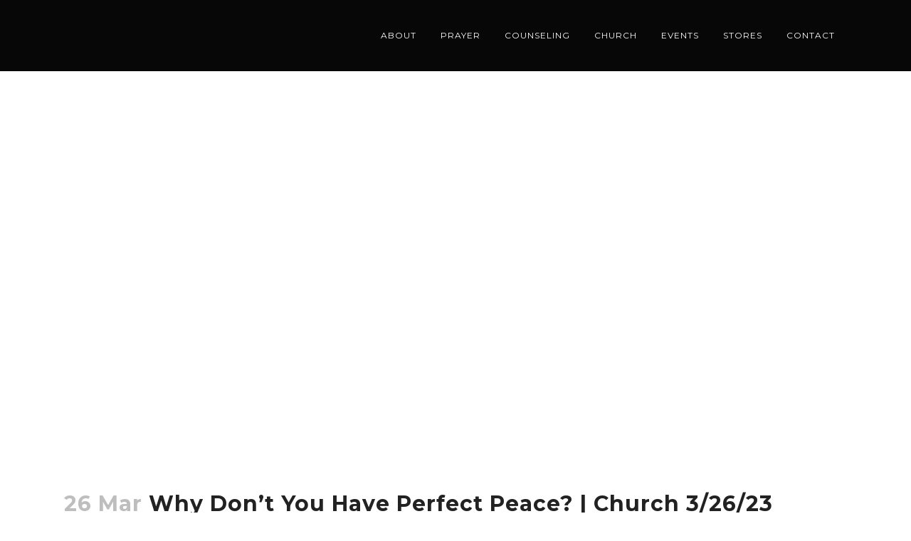

--- FILE ---
content_type: text/html; charset=UTF-8
request_url: https://rebuildingtheman.com/category/church/page/20/
body_size: 21340
content:
<!DOCTYPE html>
<html lang="en-US">
<head>
	<meta charset="UTF-8" />
	
				<meta name="viewport" content="width=device-width,initial-scale=1,user-scalable=no">
		
            
                        <link rel="shortcut icon" type="image/x-icon" href="https://rebuildingtheman.com/wp-content/uploads/2017/03/white-logoB-01.png">
            <link rel="apple-touch-icon" href="https://rebuildingtheman.com/wp-content/uploads/2017/03/white-logoB-01.png"/>
        
	<link rel="profile" href="https://gmpg.org/xfn/11" />
	<link rel="pingback" href="https://rebuildingtheman.com/xmlrpc.php" />

	<link href="https://fonts.googleapis.com/css?family=Lato:100,100i,200,200i,300,300i,400,400i,500,500i,600,600i,700,700i,800,800i,900,900i%7COpen+Sans:100,100i,200,200i,300,300i,400,400i,500,500i,600,600i,700,700i,800,800i,900,900i%7CIndie+Flower:100,100i,200,200i,300,300i,400,400i,500,500i,600,600i,700,700i,800,800i,900,900i%7COswald:100,100i,200,200i,300,300i,400,400i,500,500i,600,600i,700,700i,800,800i,900,900i" rel="stylesheet"><meta name='robots' content='index, follow, max-image-preview:large, max-snippet:-1, max-video-preview:-1' />

	<!-- This site is optimized with the Yoast SEO plugin v26.6 - https://yoast.com/wordpress/plugins/seo/ -->
	<title>Church Archives - Page 20 of 68 - Rebuilding the Man</title>
	<link rel="canonical" href="https://rebuildingtheman.com/category/church/page/20/" />
	<link rel="prev" href="https://rebuildingtheman.com/category/church/page/19/" />
	<link rel="next" href="https://rebuildingtheman.com/category/church/page/21/" />
	<meta property="og:locale" content="en_US" />
	<meta property="og:type" content="article" />
	<meta property="og:title" content="Church Archives - Page 20 of 68 - Rebuilding the Man" />
	<meta property="og:url" content="https://rebuildingtheman.com/category/church/" />
	<meta property="og:site_name" content="Rebuilding the Man" />
	<meta name="twitter:card" content="summary_large_image" />
	<meta name="twitter:site" content="@jlptalk" />
	<script type="application/ld+json" class="yoast-schema-graph">{"@context":"https://schema.org","@graph":[{"@type":"CollectionPage","@id":"https://rebuildingtheman.com/category/church/","url":"https://rebuildingtheman.com/category/church/page/20/","name":"Church Archives - Page 20 of 68 - Rebuilding the Man","isPartOf":{"@id":"https://rebuildingtheman.com/#website"},"primaryImageOfPage":{"@id":"https://rebuildingtheman.com/category/church/page/20/#primaryimage"},"image":{"@id":"https://rebuildingtheman.com/category/church/page/20/#primaryimage"},"thumbnailUrl":"https://rebuildingtheman.com/wp-content/uploads/2023/03/Church-230326-DividedPerfectPeace-SQ.jpg","breadcrumb":{"@id":"https://rebuildingtheman.com/category/church/page/20/#breadcrumb"},"inLanguage":"en-US"},{"@type":"ImageObject","inLanguage":"en-US","@id":"https://rebuildingtheman.com/category/church/page/20/#primaryimage","url":"https://rebuildingtheman.com/wp-content/uploads/2023/03/Church-230326-DividedPerfectPeace-SQ.jpg","contentUrl":"https://rebuildingtheman.com/wp-content/uploads/2023/03/Church-230326-DividedPerfectPeace-SQ.jpg","width":1440,"height":1440,"caption":"You Are Divided: Church 3/26/23"},{"@type":"BreadcrumbList","@id":"https://rebuildingtheman.com/category/church/page/20/#breadcrumb","itemListElement":[{"@type":"ListItem","position":1,"name":"Home","item":"https://rebuildingtheman.com/"},{"@type":"ListItem","position":2,"name":"Church"}]},{"@type":"WebSite","@id":"https://rebuildingtheman.com/#website","url":"https://rebuildingtheman.com/","name":"Rebuilding the Man","description":"","publisher":{"@id":"https://rebuildingtheman.com/#organization"},"potentialAction":[{"@type":"SearchAction","target":{"@type":"EntryPoint","urlTemplate":"https://rebuildingtheman.com/?s={search_term_string}"},"query-input":{"@type":"PropertyValueSpecification","valueRequired":true,"valueName":"search_term_string"}}],"inLanguage":"en-US"},{"@type":"Organization","@id":"https://rebuildingtheman.com/#organization","name":"Brotherhood Organization of a New Destiny","alternateName":"BOND","url":"https://rebuildingtheman.com/","logo":{"@type":"ImageObject","inLanguage":"en-US","@id":"https://rebuildingtheman.com/#/schema/logo/image/","url":"https://rebuildingtheman.com/wp-content/uploads/2017/03/BOND_LogoOnly_Black_175.png","contentUrl":"https://rebuildingtheman.com/wp-content/uploads/2017/03/BOND_LogoOnly_Black_175.png","width":175,"height":32,"caption":"Brotherhood Organization of a New Destiny"},"image":{"@id":"https://rebuildingtheman.com/#/schema/logo/image/"},"sameAs":["https://www.facebook.com/Rebuildingtheman/","https://x.com/jlptalk","https://www.instagram.com/rebuildingtheman/","https://www.youtube.com/user/bondinfo"]}]}</script>
	<!-- / Yoast SEO plugin. -->


<link rel='dns-prefetch' href='//fonts.googleapis.com' />
<link rel="alternate" type="application/rss+xml" title="Rebuilding the Man &raquo; Feed" href="https://rebuildingtheman.com/feed/" />
<link rel="alternate" type="application/rss+xml" title="Rebuilding the Man &raquo; Comments Feed" href="https://rebuildingtheman.com/comments/feed/" />
<link rel="alternate" type="text/calendar" title="Rebuilding the Man &raquo; iCal Feed" href="https://rebuildingtheman.com/events/?ical=1" />
<link rel="alternate" type="application/rss+xml" title="Rebuilding the Man &raquo; Church Category Feed" href="https://rebuildingtheman.com/category/church/feed/" />
<style id='wp-img-auto-sizes-contain-inline-css' type='text/css'>
img:is([sizes=auto i],[sizes^="auto," i]){contain-intrinsic-size:3000px 1500px}
/*# sourceURL=wp-img-auto-sizes-contain-inline-css */
</style>
<link rel='stylesheet' id='animate-css' href='https://rebuildingtheman.com/wp-content/plugins/qi-blocks/assets/css/plugins/animate/animate.min.css?ver=4.1.1' type='text/css' media='all' />
<link rel='stylesheet' id='layerslider-css' href='https://rebuildingtheman.com/wp-content/plugins/LayerSlider/assets/static/layerslider/css/layerslider.css?ver=8.1.2' type='text/css' media='all' />
<style id='wp-emoji-styles-inline-css' type='text/css'>

	img.wp-smiley, img.emoji {
		display: inline !important;
		border: none !important;
		box-shadow: none !important;
		height: 1em !important;
		width: 1em !important;
		margin: 0 0.07em !important;
		vertical-align: -0.1em !important;
		background: none !important;
		padding: 0 !important;
	}
/*# sourceURL=wp-emoji-styles-inline-css */
</style>
<style id='wp-block-library-inline-css' type='text/css'>
:root{--wp-block-synced-color:#7a00df;--wp-block-synced-color--rgb:122,0,223;--wp-bound-block-color:var(--wp-block-synced-color);--wp-editor-canvas-background:#ddd;--wp-admin-theme-color:#007cba;--wp-admin-theme-color--rgb:0,124,186;--wp-admin-theme-color-darker-10:#006ba1;--wp-admin-theme-color-darker-10--rgb:0,107,160.5;--wp-admin-theme-color-darker-20:#005a87;--wp-admin-theme-color-darker-20--rgb:0,90,135;--wp-admin-border-width-focus:2px}@media (min-resolution:192dpi){:root{--wp-admin-border-width-focus:1.5px}}.wp-element-button{cursor:pointer}:root .has-very-light-gray-background-color{background-color:#eee}:root .has-very-dark-gray-background-color{background-color:#313131}:root .has-very-light-gray-color{color:#eee}:root .has-very-dark-gray-color{color:#313131}:root .has-vivid-green-cyan-to-vivid-cyan-blue-gradient-background{background:linear-gradient(135deg,#00d084,#0693e3)}:root .has-purple-crush-gradient-background{background:linear-gradient(135deg,#34e2e4,#4721fb 50%,#ab1dfe)}:root .has-hazy-dawn-gradient-background{background:linear-gradient(135deg,#faaca8,#dad0ec)}:root .has-subdued-olive-gradient-background{background:linear-gradient(135deg,#fafae1,#67a671)}:root .has-atomic-cream-gradient-background{background:linear-gradient(135deg,#fdd79a,#004a59)}:root .has-nightshade-gradient-background{background:linear-gradient(135deg,#330968,#31cdcf)}:root .has-midnight-gradient-background{background:linear-gradient(135deg,#020381,#2874fc)}:root{--wp--preset--font-size--normal:16px;--wp--preset--font-size--huge:42px}.has-regular-font-size{font-size:1em}.has-larger-font-size{font-size:2.625em}.has-normal-font-size{font-size:var(--wp--preset--font-size--normal)}.has-huge-font-size{font-size:var(--wp--preset--font-size--huge)}.has-text-align-center{text-align:center}.has-text-align-left{text-align:left}.has-text-align-right{text-align:right}.has-fit-text{white-space:nowrap!important}#end-resizable-editor-section{display:none}.aligncenter{clear:both}.items-justified-left{justify-content:flex-start}.items-justified-center{justify-content:center}.items-justified-right{justify-content:flex-end}.items-justified-space-between{justify-content:space-between}.screen-reader-text{border:0;clip-path:inset(50%);height:1px;margin:-1px;overflow:hidden;padding:0;position:absolute;width:1px;word-wrap:normal!important}.screen-reader-text:focus{background-color:#ddd;clip-path:none;color:#444;display:block;font-size:1em;height:auto;left:5px;line-height:normal;padding:15px 23px 14px;text-decoration:none;top:5px;width:auto;z-index:100000}html :where(.has-border-color){border-style:solid}html :where([style*=border-top-color]){border-top-style:solid}html :where([style*=border-right-color]){border-right-style:solid}html :where([style*=border-bottom-color]){border-bottom-style:solid}html :where([style*=border-left-color]){border-left-style:solid}html :where([style*=border-width]){border-style:solid}html :where([style*=border-top-width]){border-top-style:solid}html :where([style*=border-right-width]){border-right-style:solid}html :where([style*=border-bottom-width]){border-bottom-style:solid}html :where([style*=border-left-width]){border-left-style:solid}html :where(img[class*=wp-image-]){height:auto;max-width:100%}:where(figure){margin:0 0 1em}html :where(.is-position-sticky){--wp-admin--admin-bar--position-offset:var(--wp-admin--admin-bar--height,0px)}@media screen and (max-width:600px){html :where(.is-position-sticky){--wp-admin--admin-bar--position-offset:0px}}
/*# sourceURL=/wp-includes/css/dist/block-library/common.min.css */
</style>
<style id='classic-theme-styles-inline-css' type='text/css'>
/*! This file is auto-generated */
.wp-block-button__link{color:#fff;background-color:#32373c;border-radius:9999px;box-shadow:none;text-decoration:none;padding:calc(.667em + 2px) calc(1.333em + 2px);font-size:1.125em}.wp-block-file__button{background:#32373c;color:#fff;text-decoration:none}
/*# sourceURL=/wp-includes/css/classic-themes.min.css */
</style>
<link rel='stylesheet' id='qi-blocks-grid-css' href='https://rebuildingtheman.com/wp-content/plugins/qi-blocks/assets/dist/grid.css?ver=1.4.7' type='text/css' media='all' />
<link rel='stylesheet' id='qi-blocks-main-css' href='https://rebuildingtheman.com/wp-content/plugins/qi-blocks/assets/dist/main.css?ver=1.4.7' type='text/css' media='all' />
<link rel='stylesheet' id='tribe-events-v2-single-skeleton-css' href='https://rebuildingtheman.com/wp-content/plugins/the-events-calendar/build/css/tribe-events-single-skeleton.css?ver=6.15.13' type='text/css' media='all' />
<link rel='stylesheet' id='tribe-events-v2-single-skeleton-full-css' href='https://rebuildingtheman.com/wp-content/plugins/the-events-calendar/build/css/tribe-events-single-full.css?ver=6.15.13' type='text/css' media='all' />
<link rel='stylesheet' id='tec-events-elementor-widgets-base-styles-css' href='https://rebuildingtheman.com/wp-content/plugins/the-events-calendar/build/css/integrations/plugins/elementor/widgets/widget-base.css?ver=6.15.13' type='text/css' media='all' />
<link rel='stylesheet' id='qi-addons-for-elementor-grid-style-css' href='https://rebuildingtheman.com/wp-content/plugins/qi-addons-for-elementor/assets/css/grid.min.css?ver=1.9.5' type='text/css' media='all' />
<link rel='stylesheet' id='qi-addons-for-elementor-helper-parts-style-css' href='https://rebuildingtheman.com/wp-content/plugins/qi-addons-for-elementor/assets/css/helper-parts.min.css?ver=1.9.5' type='text/css' media='all' />
<link rel='stylesheet' id='qi-addons-for-elementor-style-css' href='https://rebuildingtheman.com/wp-content/plugins/qi-addons-for-elementor/assets/css/main.min.css?ver=1.9.5' type='text/css' media='all' />
<link rel='stylesheet' id='mediaelement-css' href='https://rebuildingtheman.com/wp-includes/js/mediaelement/mediaelementplayer-legacy.min.css?ver=4.2.17' type='text/css' media='all' />
<link rel='stylesheet' id='wp-mediaelement-css' href='https://rebuildingtheman.com/wp-includes/js/mediaelement/wp-mediaelement.min.css?ver=66ead35868a86a5cff9442bbabd06690' type='text/css' media='all' />
<link rel='stylesheet' id='bridge-default-style-css' href='https://rebuildingtheman.com/wp-content/themes/bridge/style.css?ver=66ead35868a86a5cff9442bbabd06690' type='text/css' media='all' />
<link rel='stylesheet' id='bridge-qode-font_awesome-css' href='https://rebuildingtheman.com/wp-content/themes/bridge/css/font-awesome/css/font-awesome.min.css?ver=66ead35868a86a5cff9442bbabd06690' type='text/css' media='all' />
<link rel='stylesheet' id='bridge-qode-font_elegant-css' href='https://rebuildingtheman.com/wp-content/themes/bridge/css/elegant-icons/style.min.css?ver=66ead35868a86a5cff9442bbabd06690' type='text/css' media='all' />
<link rel='stylesheet' id='bridge-qode-linea_icons-css' href='https://rebuildingtheman.com/wp-content/themes/bridge/css/linea-icons/style.css?ver=66ead35868a86a5cff9442bbabd06690' type='text/css' media='all' />
<link rel='stylesheet' id='bridge-qode-dripicons-css' href='https://rebuildingtheman.com/wp-content/themes/bridge/css/dripicons/dripicons.css?ver=66ead35868a86a5cff9442bbabd06690' type='text/css' media='all' />
<link rel='stylesheet' id='bridge-qode-kiko-css' href='https://rebuildingtheman.com/wp-content/themes/bridge/css/kiko/kiko-all.css?ver=66ead35868a86a5cff9442bbabd06690' type='text/css' media='all' />
<link rel='stylesheet' id='bridge-qode-font_awesome_5-css' href='https://rebuildingtheman.com/wp-content/themes/bridge/css/font-awesome-5/css/font-awesome-5.min.css?ver=66ead35868a86a5cff9442bbabd06690' type='text/css' media='all' />
<link rel='stylesheet' id='bridge-stylesheet-css' href='https://rebuildingtheman.com/wp-content/themes/bridge/css/stylesheet.min.css?ver=66ead35868a86a5cff9442bbabd06690' type='text/css' media='all' />
<style id='bridge-stylesheet-inline-css' type='text/css'>
 .archive .content > .content_inner > .container, .archive .content > .content_inner > .full_width { background-color: #ffffff;}

  .archive.disabled_footer_top .footer_top_holder, .archive.disabled_footer_bottom .footer_bottom_holder { display: none;}


/*# sourceURL=bridge-stylesheet-inline-css */
</style>
<link rel='stylesheet' id='bootstrap-css' href='https://rebuildingtheman.com/wp-content/themes/bridge/css/bootstrap.min.css?ver=66ead35868a86a5cff9442bbabd06690' type='text/css' media='all' />
<link rel='stylesheet' id='simpletextrotator-css' href='https://rebuildingtheman.com/wp-content/themes/bridge/css/simpletextrotator.css?ver=66ead35868a86a5cff9442bbabd06690' type='text/css' media='all' />
<link rel='stylesheet' id='rebuilding-css' href='https://rebuildingtheman.com/wp-content/themes/bridge/css/rebuild.css?ver=66ead35868a86a5cff9442bbabd06690' type='text/css' media='all' />
<link rel='stylesheet' id='bond_styles-css' href='https://rebuildingtheman.com/wp-content/themes/bridge/css/custom_styles.css?ver=66ead35868a86a5cff9442bbabd06690' type='text/css' media='all' />
<link rel='stylesheet' id='bridge-print-css' href='https://rebuildingtheman.com/wp-content/themes/bridge/css/print.css?ver=66ead35868a86a5cff9442bbabd06690' type='text/css' media='all' />
<link rel='stylesheet' id='bridge-style-dynamic-css' href='https://rebuildingtheman.com/wp-content/themes/bridge/css/style_dynamic_callback.php?ver=66ead35868a86a5cff9442bbabd06690' type='text/css' media='all' />
<link rel='stylesheet' id='bridge-responsive-css' href='https://rebuildingtheman.com/wp-content/themes/bridge/css/responsive.min.css?ver=66ead35868a86a5cff9442bbabd06690' type='text/css' media='all' />
<link rel='stylesheet' id='bridge-style-dynamic-responsive-css' href='https://rebuildingtheman.com/wp-content/themes/bridge/css/style_dynamic_responsive_callback.php?ver=66ead35868a86a5cff9442bbabd06690' type='text/css' media='all' />
<style id='bridge-style-dynamic-responsive-inline-css' type='text/css'>
/*---------------- Start Custom CSS ---------*/
header.sticky nav.main_menu > ul > li > a:hover,
header.light.sticky nav.main_menu > ul > li > a:hover,
header.dark.sticky nav.main_menu > ul > li > a:hover,
header.sticky nav.main_menu > ul > li > a:focus,
header.light.sticky nav.main_menu > ul > li > a:focus,
header.dark.sticky nav.main_menu > ul > li > a:focus {
  -webkit-transition: 0.6s;
  -moz-transition: 0.6s;
  -o-transition: 0.6s;
  -ms-transition: 0.6s;
  transition: 0.6s;
  color: #d33333;
}

/* ---------------- Title Page Borders --------------------- */
.page-id-16405 .title_subtitle_holder_inner h1,
.page-id-16399 .title_subtitle_holder_inner h1,
.page-id-348 .title_subtitle_holder_inner h1,
.title_subtitle_holder .title_subtitle_holder_inner h1 {
  text-transform: uppercase;
  font-family: 'Montserrat';
  font-style: normal;
  font-weight: 700;
  font-size: 40px;
}
.page-id-16405 .title_subtitle_holder_inner h1 span,
.page-id-16399 .title_subtitle_holder_inner h1 span,
.page-id-348 .title_subtitle_holder_inner h1 span,
.title_subtitle_holder .title_subtitle_holder_inner h1 span {
  border: solid 3px #fff;
  padding: 20px 35px;
}
/* ---------------- Slider Title Borders --------------------- */
.page-id-144 .carousel-inner h2.with_title_border span,
.page-id-232 .carousel-inner h2.with_title_border span,
.page-id-709 .carousel-inner h2.with_title_border span,
.page-id-5 .carousel-inner h2.with_title_border span,
.page-id-50 .carousel-inner h2.with_title_border span,
.page-id-775 .carousel-inner h2.with_title_border span {
  padding: 20px 35px;
}

/* ---------------- Donate Call To Action --------------------- */
.vc_custom_1490991146126 {
  margin: 45px 0 !important;
  padding-top: 100px !important;
}
.vc_custom_1490991146126 .call_to_action {
  padding: 20px 21px;
}
/* ---------------- Forms --------------------- */
#mc_embed_signup h2 {
  margin: 0;
}
#mc_embed_signup .mc-field-group input {
  color: #969696;
  font-size: 12px;
}
.rtm_form {
  background: #fff;
}
.text-left {
  text-align: left !important;
}
.vc_custom_1487376291221 #mc_embed_signup_scroll,
.vc_custom_1488061722716 #mc_embed_signup_scroll,
.vc_custom_1486659354964 #mc_embed_signup_scroll,
.vc_custom_1489757037546 #mc_embed_signup_scroll {
  color: #000;
}
/* ---------------- Home page --------------------- */
.vc_custom_1491687141287 .qbutton.medium {
  border: 2px solid;
}
/* ---------------- Home page Social Media Section --------------------- */
.rtm_sm_height .q_social_icon_holder.normal_social {
  height: 300px;
}

/* ---------------- Home page Video Header Text --------------------- */
.page-id-16208 .ls-numbers .ls-ct-half,
.page-id-388 .ls-numbers .ls-ct-half,
.page-id-16208 .ls-numbers .ls-ct-center,
.page-id-388 .ls-numbers .ls-ct-center {
  border-width: 0;
}
.page-id-16208 .ls-layers,
.page-id-388 .ls-layers {
  left: 0 !important;
}
.page-id-16208 .ls-layers div,
.page-id-388 .ls-layers div {
  left: 0 !important;
}
@media only screen and (max-width: 800px) {
  .page-id-388 #rtm_home_text h1 {
    margin: 15px 0 35px 0 !important;
  }
}

@media only screen and (max-width: 800px) {
  .page-id-388 #rtm_home_text .btn {
    font-size: 22px !important;
    padding: 12px 16px !important;
  }
}
/* ---------------- Home Page - video testimonial section  --------------------- */
.page-id-388 .vc_custom_1536886841717 .wpb_content_element .wpb_wrapper p a {
	color: #fff !important;
	text-transform: uppercase;
}
/* ---------------- Donate Page --------------------- */
.vc_custom_1488841503802 .full_section_inner .vc_col-sm-3 {
  width: 100%;
}
@media only screen and (min-width: 767px) {
  .vc_custom_1488841503802 .full_section_inner .vc_col-sm-3 {
    width: 50%;
    margin-bottom: 2em;
  }
}
@media only screen and (min-width: 1130px) {
  .vc_custom_1488841503802 .full_section_inner .vc_col-sm-3 {
    width: 25%;
  }
}

/* ---------------- Meet our founder --------------------- */
.vc_custom_1491676016363 .vc_custom_1492816803897 .wpb_wrapper ul {
  line-height: 30px;
}
/* ---------------- Successful BOND Programs --------------------- */
.vc_custom_1486765351441 .vc_custom_1491602511482 .wpb_wrapper ul {
  line-height: 30px;
}


/* ---------------- Event Page  --------------------- */
.page-id-348 .title_subtitle_holder .title_subtitle_holder_inner h1 {
  text-transform: uppercase;
}
.page-id-348 .title_subtitle_holder .title_subtitle_holder_inner span {
  border: solid 3px #fff;
  padding: 10px;
}

/* ---------------- Contact Page  --------------------- */

.tp-parallax-wrap h5 {
  font-family: "Montserrat", "Open Sans", "Arial", sans-serif;
  font-weight: 400;
  font-size: 15px !important;
  color: #fff;
  line-height: 36px;
}
@media only screen and (min-width: 1100px) {
  .tp-parallax-wrap h5 {
    font-size: 20px !important;
  }
}

/* ---------------- Footer Background Color  --------------------- */
footer .footer_inner .footer_top_holder {
  background-color: #fff;
}
footer .footer_inner .footer_top_holder .footer_top .btn-danger {
  color: #fff !important;
}
footer .footer_inner .footer_top_holder .footer_top .btn-danger a {
  color: #fff !important;
  text-decoration: none;
}
footer .footer_inner .footer_top_holder .footer_top .btn-danger a:hover,
footer .footer_inner .footer_top_holder .footer_top .btn-danger a:focus {
  -webkit-transition: 0.6s;
  -moz-transition: 0.6s;
  -o-transition: 0.6s;
  -ms-transition: 0.6s;
  transition: 0.6s;
  color: #fff !important;
}
footer .footer_inner .footer_top_holder .footer_top .container_inner .three_columns h5 {
  color: #474747;
  line-height: 20px;
  letter-spacing: 1px;
  text-transform: uppercase;
  margin-bottom: 20px;
  font-weight: 400;
  font-size: 12px;
  font-family: "Montserrat", "Open Sans", "Arial", sans-serif;
}
footer .footer_inner .footer_top_holder .footer_top .container_inner .three_columns p {
  color: #757575;
  line-height: 24px;
  letter-spacing: 0px;
  text-transform: none;
  margin-bottom: 20px;
  font-weight: 400;
  font-size: 13px;
  font-family: "Raleway", "Open Sans", "Arial", sans-serif;
}
footer .footer_inner .footer_top_holder .footer_top .container_inner .three_columns .fa {
  font-size: 1.3em;
  margin-right: 1em;
}
@media only screen and (min-width: 1000px) {
  footer .footer_inner .footer_top_holder .footer_top .container_inner .three_columns .fa {
    margin-right: 2em;
  }
}
footer .footer_inner .footer_top_holder .footer_top .container_inner .three_columns .column1 img {
  margin-top: -1em;
  margin-bottom: 1em;
}
footer .footer_inner .footer_top_holder .footer_top .container_inner .column_inner #text-20 p {
  margin-bottom: 10px;
}


.cover_boxes ul li .box .box_content { top: 0; }
.cover_boxes ul li .box .qbutton { margin-top: 18px; }


#nav-menu-item-14860 li,
#nav-menu-item-14862 li,
#nav-menu-item-14864 li,
#nav-menu-item-14866 li,
#nav-menu-item-15100 li,
#nav-menu-item-15102 li,
#nav-menu-item-15176 li,
#nav-menu-item-15180 li,
#nav-menu-item-15185 li,
#nav-menu-item-15190 li,
#nav-menu-item-15195 li,
#nav-menu-item-15198 li,
#nav-menu-item-15404 li,
#nav-menu-item-15408 li,
#nav-menu-item-15406 li{
width: 280px;
}

.drop_down .second .inner .widget {
padding-bottom: 13px;
}

.drop_down .second .inner .widget a{
padding: 0px !important;
}

.carousel-inner h2 {
margin-bottom: 34px;
}

.carousel-inner .slider_content .text .qbutton {
margin-top: 39px;
}

.carousel-inner .item.dark .slider_content .text .qbutton,
.carousel-inner .item.light .slider_content .text .qbutton { 
    background-color: #000;    
    border-color: #000;
}

.carousel-inner .item.light .slider_content .text .qbutton.white {
     background-color: transparent;
}

.carousel-inner .item.dark .slider_content .text .qbutton.white:hover,
.carousel-inner .item.dark .slider_content .text .qbutton:hover,
.carousel-inner .item.light .slider_content .text .qbutton.white:hover,
.carousel-inner .item.light .slider_content .text .qbutton:hover {
background-color: #bd794c;
border-color: #bd794c !important;
}

.carousel-inner .item.dark .slider_content .text .qbutton:hover,
.carousel-inner .item.light .slider_content .text .qbutton:hover { 
    color: #fff; 
}

.testimonials_holder .flex-direction-nav a:hover {
    background-color: #bd794c ;
    border-color: #bd794c ;
}

.contact_detail .contact_section > h4 {
display: none;
}

.blog_small_image h2,
.blog_small_image h2 a { font-size: 22px; }

.q_circles_holder:before {
border-top: 4px solid #F6F6F5;
}

div.footer_top h5 {
font-size: 22px;
}

.footer_bottom {
padding-top: 40px;
}

.blog_holder.masonry article .post_text .post_text_inner {
padding-left: 0;
}

.blog_holder.blog_small_image article:not(.format-quote):not(.format-link) .post_text .post_text_inner {
padding-left: 23px;
}

.blog_holder article.format-quote .post_text .post_text_inner, .blog_holder.masonry article.format-link .post_text .post_text_inner {
padding-left: 23px;
}

.blog_holder article.format-quote .post_text .post_title p, .blog_holder article.format-link .post_text .post_title p {
font-size: 19px;
}

.blog_holder article.format-quote .post_text .quote_author {
font-size: 19px;
}

.blog_load_more_button a {
background-color: transparent;
}

nav.popup_menu ul li a, nav.popup_menu ul li h6{
text-transform: none;
}

.contact_section .separator {
display: none;
}



#qode-header-home .carousel-inner .q_slide_subtitle span {
 border: none !important;
}

header.sticky nav.main_menu > ul > li > a, header.light.sticky nav.main_menu > ul > li > a, header.dark.sticky nav.main_menu > ul > li > a {
color: #fff;
}

.dark.header_style_on_scroll nav.main_menu>ul>li.active>a, .dark.header_style_on_scroll nav.main_menu>ul>li:not(:first-child):before, .dark.header_style_on_scroll nav.main_menu>ul>li>a, .dark:not(.sticky):not(.scrolled) nav.main_menu>ul>li.active>a, .dark:not(.sticky):not(.scrolled) nav.main_menu>ul>li:not(:first-child):before, .dark:not(.sticky):not(.scrolled) nav.main_menu>ul>li>a {
color: #fff;
}

.dark.header_style_on_scroll nav.main_menu>ul>li.active>a, .dark.header_style_on_scroll nav.main_menu>ul>li:not(:first-child):before, .dark.header_style_on_scroll nav.main_menu>ul>li>a, .dark:not(.sticky):not(.scrolled) nav.main_menu>ul>li.active>a, .dark:not(.sticky):not(.scrolled) nav.main_menu>ul>li:not(:first-child):before, .dark:not(.sticky):not(.scrolled) nav.main_menu>ul>li>a:hover {
color: #d33333;
}

.dark.header_style_on_scroll nav.main_menu>ul>li.active>a, .dark.header_style_on_scroll nav.main_menu>ul>li:not(:first-child):before, .dark.header_style_on_scroll nav.main_menu>ul>li>a, .dark:not(.sticky):not(.scrolled) nav.main_menu>ul>li.active>a, .dark:not(.sticky):not(.scrolled) nav.main_menu>ul>li:not(:first-child):before, .dark:not(.sticky):not(.scrolled) nav.main_menu>ul>li>a:focus {
color: #d33333;
}

.dark.header_style_on_scroll nav.main_menu>ul>li.active>a, .dark.header_style_on_scroll nav.main_menu>ul>li:not(:first-child):before, .dark.header_style_on_scroll nav.main_menu>ul>li>a, .dark:not(.sticky):not(.scrolled) nav.main_menu>ul>li.active>a, .dark:not(.sticky):not(.scrolled) nav.main_menu>ul>li:not(:first-child):before, .dark:not(.sticky):not(.scrolled) nav.main_menu>ul>li>a:active {
color: #d33333;
}

.page-id-17672 .vc_custom_1511876566636 .wpb_wrapper .wpb_content_element ul.margin-left {
  margin-left: 20px;
}

.page-id-17672 .vc_custom_1511876566636 .wpb_wrapper .wpb_content_element ol.margin-left {
  margin-left: 30px;
}

.page-id-17672 .vc_custom_1511876566636 .wpb_wrapper .wpb_content_element ol li {
  margin-bottom: 1em;
}

.page-id-17672 .vc_custom_1511876566636 .wpb_wrapper .wpb_content_element ul li {
  margin-bottom: 1em;
}

.page-id-17672 .vc_custom_1511876566636 .wpb_wrapper .wpb_content_element h1.page-title {
  font-family: Montserrat;
  font-style: normal;
  font-weight: 700;
  font-size: 40px;
}



/* ---------------- Home Page - video testimonial section  --------------------- */
.page-id-232 .wrapper .wrapper_inner .content .content_inner .full_width .full_width_inner section.parallax_section_holder .wpb_wrapper .wpb_content_element .wpb_wrapper p a,
.page-id-388 .wrapper .wrapper_inner .content .content_inner .full_width .full_width_inner section.parallax_section_holder .wpb_wrapper .wpb_content_element .wpb_wrapper p a ,
.page-id-50 .wrapper .wrapper_inner .content .content_inner .full_width .full_width_inner section.parallax_section_holder .wpb_wrapper .wpb_content_element .wpb_wrapper p a {
   color: #fff !important;
   text-transform: uppercase;
}
a {
&:hover {
color: rgb(201, 26, 26)	;
}

}
.carousel-inner .slider_content .text .qbutton {
 width: 200px;
font-size: 19px;
}

body.page-id-23064 {
 .qbutton { 
   background-color: #4d90cd;
   border-color: #4d67cd;
  }
}

#divMain #pnlHeader {display: none;}

@media (min-width: 768px)  /*for offset template only*/
fieldset#section_Contact {
  align-items: center;
  display: flex;
  flex-direction: row;
  flex-wrap: wrap;
  justify-content: space-around;  
}
/*# sourceURL=bridge-style-dynamic-responsive-inline-css */
</style>
<link rel='stylesheet' id='js_composer_front-css' href='https://rebuildingtheman.com/wp-content/plugins/js_composer/assets/css/js_composer.min.css?ver=8.7.2' type='text/css' media='all' />
<link rel='stylesheet' id='bridge-style-handle-google-fonts-css' href='https://fonts.googleapis.com/css?family=Raleway%3A100%2C200%2C300%2C400%2C500%2C600%2C700%2C800%2C900%2C100italic%2C300italic%2C400italic%2C700italic%7CMontserrat%3A100%2C200%2C300%2C400%2C500%2C600%2C700%2C800%2C900%2C100italic%2C300italic%2C400italic%2C700italic%7CRaleway%3A100%2C200%2C300%2C400%2C500%2C600%2C700%2C800%2C900%2C100italic%2C300italic%2C400italic%2C700italic%7CCrimson+Text%3A100%2C200%2C300%2C400%2C500%2C600%2C700%2C800%2C900%2C100italic%2C300italic%2C400italic%2C700italic&#038;subset=latin%2Clatin-ext&#038;ver=1.0.0' type='text/css' media='all' />
<link rel='stylesheet' id='bridge-core-dashboard-style-css' href='https://rebuildingtheman.com/wp-content/plugins/bridge-core/modules/core-dashboard/assets/css/core-dashboard.min.css?ver=66ead35868a86a5cff9442bbabd06690' type='text/css' media='all' />
<link rel='stylesheet' id='swiper-css' href='https://rebuildingtheman.com/wp-content/plugins/qi-addons-for-elementor/assets/plugins/swiper/8.4.5/swiper.min.css?ver=8.4.5' type='text/css' media='all' />
<link rel='stylesheet' id='qode_quick_links_style-css' href='https://rebuildingtheman.com/wp-content/plugins/qode-quick-links/assets/css/qode-quick-links.min.css?ver=66ead35868a86a5cff9442bbabd06690' type='text/css' media='all' />
<script type="text/javascript" src="https://rebuildingtheman.com/wp-includes/js/jquery/jquery.min.js?ver=3.7.1" id="jquery-core-js"></script>
<script type="text/javascript" src="https://rebuildingtheman.com/wp-includes/js/jquery/jquery-migrate.min.js?ver=3.4.1" id="jquery-migrate-js"></script>
<script type="text/javascript" id="layerslider-utils-js-extra">
/* <![CDATA[ */
var LS_Meta = {"v":"8.1.2","fixGSAP":"1"};
//# sourceURL=layerslider-utils-js-extra
/* ]]> */
</script>
<script type="text/javascript" src="https://rebuildingtheman.com/wp-content/plugins/LayerSlider/assets/static/layerslider/js/layerslider.utils.js?ver=8.1.2" id="layerslider-utils-js"></script>
<script type="text/javascript" src="https://rebuildingtheman.com/wp-content/plugins/LayerSlider/assets/static/layerslider/js/layerslider.kreaturamedia.jquery.js?ver=8.1.2" id="layerslider-js"></script>
<script type="text/javascript" src="https://rebuildingtheman.com/wp-content/plugins/LayerSlider/assets/static/layerslider/js/layerslider.transitions.js?ver=8.1.2" id="layerslider-transitions-js"></script>
<script type="text/javascript" src="//rebuildingtheman.com/wp-content/plugins/revslider/sr6/assets/js/rbtools.min.js?ver=6.7.40" async id="tp-tools-js"></script>
<script type="text/javascript" src="//rebuildingtheman.com/wp-content/plugins/revslider/sr6/assets/js/rs6.min.js?ver=6.7.40" async id="revmin-js"></script>
<script></script><meta name="generator" content="Powered by LayerSlider 8.1.2 - Build Heros, Sliders, and Popups. Create Animations and Beautiful, Rich Web Content as Easy as Never Before on WordPress." />
<!-- LayerSlider updates and docs at: https://layerslider.com -->
<link rel="https://api.w.org/" href="https://rebuildingtheman.com/wp-json/" /><link rel="alternate" title="JSON" type="application/json" href="https://rebuildingtheman.com/wp-json/wp/v2/categories/10" /><link rel="EditURI" type="application/rsd+xml" title="RSD" href="https://rebuildingtheman.com/xmlrpc.php?rsd" />
<!-- HubSpot WordPress Plugin v11.3.33: embed JS disabled as a portalId has not yet been configured --><meta name="tec-api-version" content="v1"><meta name="tec-api-origin" content="https://rebuildingtheman.com"><link rel="alternate" href="https://rebuildingtheman.com/wp-json/tribe/events/v1/" /><meta name="generator" content="Elementor 3.34.0; features: additional_custom_breakpoints; settings: css_print_method-external, google_font-enabled, font_display-auto">
			<style>
				.e-con.e-parent:nth-of-type(n+4):not(.e-lazyloaded):not(.e-no-lazyload),
				.e-con.e-parent:nth-of-type(n+4):not(.e-lazyloaded):not(.e-no-lazyload) * {
					background-image: none !important;
				}
				@media screen and (max-height: 1024px) {
					.e-con.e-parent:nth-of-type(n+3):not(.e-lazyloaded):not(.e-no-lazyload),
					.e-con.e-parent:nth-of-type(n+3):not(.e-lazyloaded):not(.e-no-lazyload) * {
						background-image: none !important;
					}
				}
				@media screen and (max-height: 640px) {
					.e-con.e-parent:nth-of-type(n+2):not(.e-lazyloaded):not(.e-no-lazyload),
					.e-con.e-parent:nth-of-type(n+2):not(.e-lazyloaded):not(.e-no-lazyload) * {
						background-image: none !important;
					}
				}
			</style>
			<meta name="generator" content="Powered by WPBakery Page Builder - drag and drop page builder for WordPress."/>
<meta name="generator" content="Powered by Slider Revolution 6.7.40 - responsive, Mobile-Friendly Slider Plugin for WordPress with comfortable drag and drop interface." />
<script>function setREVStartSize(e){
			//window.requestAnimationFrame(function() {
				window.RSIW = window.RSIW===undefined ? window.innerWidth : window.RSIW;
				window.RSIH = window.RSIH===undefined ? window.innerHeight : window.RSIH;
				try {
					var pw = document.getElementById(e.c).parentNode.offsetWidth,
						newh;
					pw = pw===0 || isNaN(pw) || (e.l=="fullwidth" || e.layout=="fullwidth") ? window.RSIW : pw;
					e.tabw = e.tabw===undefined ? 0 : parseInt(e.tabw);
					e.thumbw = e.thumbw===undefined ? 0 : parseInt(e.thumbw);
					e.tabh = e.tabh===undefined ? 0 : parseInt(e.tabh);
					e.thumbh = e.thumbh===undefined ? 0 : parseInt(e.thumbh);
					e.tabhide = e.tabhide===undefined ? 0 : parseInt(e.tabhide);
					e.thumbhide = e.thumbhide===undefined ? 0 : parseInt(e.thumbhide);
					e.mh = e.mh===undefined || e.mh=="" || e.mh==="auto" ? 0 : parseInt(e.mh,0);
					if(e.layout==="fullscreen" || e.l==="fullscreen")
						newh = Math.max(e.mh,window.RSIH);
					else{
						e.gw = Array.isArray(e.gw) ? e.gw : [e.gw];
						for (var i in e.rl) if (e.gw[i]===undefined || e.gw[i]===0) e.gw[i] = e.gw[i-1];
						e.gh = e.el===undefined || e.el==="" || (Array.isArray(e.el) && e.el.length==0)? e.gh : e.el;
						e.gh = Array.isArray(e.gh) ? e.gh : [e.gh];
						for (var i in e.rl) if (e.gh[i]===undefined || e.gh[i]===0) e.gh[i] = e.gh[i-1];
											
						var nl = new Array(e.rl.length),
							ix = 0,
							sl;
						e.tabw = e.tabhide>=pw ? 0 : e.tabw;
						e.thumbw = e.thumbhide>=pw ? 0 : e.thumbw;
						e.tabh = e.tabhide>=pw ? 0 : e.tabh;
						e.thumbh = e.thumbhide>=pw ? 0 : e.thumbh;
						for (var i in e.rl) nl[i] = e.rl[i]<window.RSIW ? 0 : e.rl[i];
						sl = nl[0];
						for (var i in nl) if (sl>nl[i] && nl[i]>0) { sl = nl[i]; ix=i;}
						var m = pw>(e.gw[ix]+e.tabw+e.thumbw) ? 1 : (pw-(e.tabw+e.thumbw)) / (e.gw[ix]);
						newh =  (e.gh[ix] * m) + (e.tabh + e.thumbh);
					}
					var el = document.getElementById(e.c);
					if (el!==null && el) el.style.height = newh+"px";
					el = document.getElementById(e.c+"_wrapper");
					if (el!==null && el) {
						el.style.height = newh+"px";
						el.style.display = "block";
					}
				} catch(e){
					console.log("Failure at Presize of Slider:" + e)
				}
			//});
		  };</script>
<noscript><style> .wpb_animate_when_almost_visible { opacity: 1; }</style></noscript></head>

<body data-rsssl=1 class="archive paged category category-church category-10 paged-20 category-paged-20 wp-theme-bridge bridge-core-3.3.4.6 qi-blocks-1.4.7 qodef-gutenberg--no-touch qode-quick-links-2.1.1.1 tribe-no-js qodef-qi--no-touch qi-addons-for-elementor-1.9.5 qode-optimizer-1.0.4  qode-title-hidden footer_responsive_adv qode-theme-ver-30.8.8.6 qode-theme-bridge disabled_footer_bottom qode_header_in_grid wpb-js-composer js-comp-ver-8.7.2 vc_responsive elementor-default elementor-kit-21359" itemscope itemtype="http://schema.org/WebPage">




<div class="wrapper">
	<div class="wrapper_inner">

    
		<!-- Google Analytics start -->
				<!-- Google Analytics end -->

		
	<header class=" scroll_header_top_area light regular page_header">
    <div class="header_inner clearfix">
                <div class="header_top_bottom_holder">
            
            <div class="header_bottom clearfix" style=' background-color:rgba(7, 7, 7, 1);' >
                                <div class="container">
                    <div class="container_inner clearfix">
                                                    
                            <div class="header_inner_left">
                                									<div class="mobile_menu_button">
		<span>
			<i class="qode_icon_font_awesome fa fa-bars " ></i>		</span>
	</div>
                                <div class="logo_wrapper" >
	<div class="q_logo">
		<a itemprop="url" href="https://rebuildingtheman.com/" >
             <img itemprop="image" class="normal" src="https://rebuildingtheman.com/wp-content/uploads/2017/03/BOND_LogoOnly_Black_175.png" alt="Logo"> 			 <img itemprop="image" class="light" src="https://rebuildingtheman.com/wp-content/uploads/2017/03/BOND_Logo_w_175.png" alt="Logo"/> 			 <img itemprop="image" class="dark" src="https://rebuildingtheman.com/wp-content/uploads/2017/03/BOND_LogoOnly_Black_175.png" alt="Logo"/> 			 <img itemprop="image" class="sticky" src="https://rebuildingtheman.com/wp-content/uploads/2017/03/BOND_Logo_w_175.png" alt="Logo"/> 			 <img itemprop="image" class="mobile" src="https://rebuildingtheman.com/wp-content/uploads/2017/03/BOND_LogoOnly_Black_175.png" alt="Logo"/> 					</a>
	</div>
	</div>                                                            </div>
                                                                    <div class="header_inner_right">
                                        <div class="side_menu_button_wrapper right">
                                                                                                                                    <div class="side_menu_button">
                                                                                                                                                
                                            </div>
                                        </div>
                                    </div>
                                
                                
                                <nav class="main_menu drop_down right">
                                    <ul id="menu-main_menu" class=""><li id="nav-menu-item-15905" class="menu-item menu-item-type-post_type menu-item-object-page  narrow"><a href="https://rebuildingtheman.com/about-us/" class=""><i class="menu_icon blank fa"></i><span>About</span><span class="plus"></span></a></li>
<li id="nav-menu-item-27665" class="menu-item menu-item-type-post_type menu-item-object-page  narrow"><a href="https://rebuildingtheman.com/silentprayer/" class=""><i class="menu_icon blank fa"></i><span>Prayer</span><span class="plus"></span></a></li>
<li id="nav-menu-item-15907" class="menu-item menu-item-type-post_type menu-item-object-page  narrow"><a href="https://rebuildingtheman.com/counseling/" class=""><i class="menu_icon blank fa"></i><span>Counseling</span><span class="plus"></span></a></li>
<li id="nav-menu-item-16428" class="menu-item menu-item-type-post_type menu-item-object-page  narrow"><a href="https://rebuildingtheman.com/church/" class=""><i class="menu_icon blank fa"></i><span>Church</span><span class="plus"></span></a></li>
<li id="nav-menu-item-17599" class="menu-item menu-item-type-custom menu-item-object-custom  narrow"><a href="https://rebuildingtheman.com/events/" class=""><i class="menu_icon blank fa"></i><span>Events</span><span class="plus"></span></a></li>
<li id="nav-menu-item-21072" class="menu-item menu-item-type-post_type menu-item-object-page  narrow"><a href="https://rebuildingtheman.com/stores/" class=""><i class="menu_icon blank fa"></i><span>Stores</span><span class="plus"></span></a></li>
<li id="nav-menu-item-15906" class="menu-item menu-item-type-post_type menu-item-object-page  narrow"><a href="https://rebuildingtheman.com/contact/" class=""><i class="menu_icon blank fa"></i><span>Contact</span><span class="plus"></span></a></li>
</ul>                                </nav>
                                							    <nav class="mobile_menu">
	<ul id="menu-main_menu-1" class=""><li id="mobile-menu-item-15905" class="menu-item menu-item-type-post_type menu-item-object-page "><a href="https://rebuildingtheman.com/about-us/" class=""><span>About</span></a><span class="mobile_arrow"><i class="fa fa-angle-right"></i><i class="fa fa-angle-down"></i></span></li>
<li id="mobile-menu-item-27665" class="menu-item menu-item-type-post_type menu-item-object-page "><a href="https://rebuildingtheman.com/silentprayer/" class=""><span>Prayer</span></a><span class="mobile_arrow"><i class="fa fa-angle-right"></i><i class="fa fa-angle-down"></i></span></li>
<li id="mobile-menu-item-15907" class="menu-item menu-item-type-post_type menu-item-object-page "><a href="https://rebuildingtheman.com/counseling/" class=""><span>Counseling</span></a><span class="mobile_arrow"><i class="fa fa-angle-right"></i><i class="fa fa-angle-down"></i></span></li>
<li id="mobile-menu-item-16428" class="menu-item menu-item-type-post_type menu-item-object-page "><a href="https://rebuildingtheman.com/church/" class=""><span>Church</span></a><span class="mobile_arrow"><i class="fa fa-angle-right"></i><i class="fa fa-angle-down"></i></span></li>
<li id="mobile-menu-item-17599" class="menu-item menu-item-type-custom menu-item-object-custom "><a href="https://rebuildingtheman.com/events/" class=""><span>Events</span></a><span class="mobile_arrow"><i class="fa fa-angle-right"></i><i class="fa fa-angle-down"></i></span></li>
<li id="mobile-menu-item-21072" class="menu-item menu-item-type-post_type menu-item-object-page "><a href="https://rebuildingtheman.com/stores/" class=""><span>Stores</span></a><span class="mobile_arrow"><i class="fa fa-angle-right"></i><i class="fa fa-angle-down"></i></span></li>
<li id="mobile-menu-item-15906" class="menu-item menu-item-type-post_type menu-item-object-page "><a href="https://rebuildingtheman.com/contact/" class=""><span>Contact</span></a><span class="mobile_arrow"><i class="fa fa-angle-right"></i><i class="fa fa-angle-down"></i></span></li>
</ul></nav>                                                                                        </div>
                    </div>
                                    </div>
            </div>
        </div>
</header>	<a id="back_to_top" href="#">
        <span class="fa-stack">
            <i class="qode_icon_font_awesome fa fa-arrow-up " ></i>        </span>
	</a>
	
	
    
    	
    
    <div class="content content_top_margin_none">
            <div class="meta">

            
        <div class="seo_title">Church Archives - Page 20 of 68 - Rebuilding the Man</div>

        


                        
            <span id="qode_page_id">-1</span>
            <div class="body_classes">archive,paged,category,category-church,category-10,paged-20,category-paged-20,wp-theme-bridge,bridge-core-3.3.4.6,qi-blocks-1.4.7,qodef-gutenberg--no-touch,qode-quick-links-2.1.1.1,tribe-no-js,qodef-qi--no-touch,qi-addons-for-elementor-1.9.5,qode-optimizer-1.0.4,,qode-title-hidden,footer_responsive_adv,qode-theme-ver-30.8.8.6,qode-theme-bridge,disabled_footer_bottom,qode_header_in_grid,wpb-js-composer js-comp-ver-8.7.2,vc_responsive,elementor-default,elementor-kit-21359</div>
        </div>
        <div class="content_inner updown_fade ">
    				<div class="container">
        		<div class="container_inner default_template_holder clearfix">
							<div class="blog_holder blog_large_image">

	
    <!--if template name is defined than it is used our template and we can use query '$blog_query'-->
    
        <!--otherwise it is archive or category page and we don't have query-->
                    		<article id="post-25989" class="post-25989 post type-post status-publish format-video has-post-thumbnail hentry category-church tag-church post_format-post-format-video">
			<div class="post_content_holder">
				<div class="post_image">
																<iframe name="fitvid-25989"  src="//www.youtube.com/embed/1-sEWeF53Z0?wmode=transparent" wmode="Opaque" width="805" height="403" allowfullscreen></iframe>
									</div>
				<div class="post_text">
					<div class="post_text_inner">
						<h2 itemprop="name" class="entry_title"><span itemprop="dateCreated" class="date entry_date updated">26 Mar<meta itemprop="interactionCount" content="UserComments: 0"/></span> <a itemprop="url" href="https://rebuildingtheman.com/why-dont-you-have-perfect-peace-church-3-26-23/" title="Why Don&#8217;t You Have Perfect Peace? | Church 3/26/23">Why Don&#8217;t You Have Perfect Peace? | Church 3/26/23</a></h2>
						<div class="post_info">
							<span class="time">Posted at 13:32h</span>
							in <a href="https://rebuildingtheman.com/category/church/" rel="category tag">Church</a>                            															<span class="dots"><i class="fa fa-square"></i></span><a itemprop="url" class="post_comments" href="https://rebuildingtheman.com/why-dont-you-have-perfect-peace-church-3-26-23/#respond" target="_self">0 Comments</a>
																							<span class="dots"><i class="fa fa-square"></i></span><div class="blog_like">
									<a  href="#" class="qode-like" id="qode-like-25989" title="Like this">1<span>  Like</span></a>								</div>
																						<span class="dots"><i class="fa fa-square"></i></span><div class="blog_share qode_share"><div class="social_share_holder"><a href="javascript:void(0)" target="_self"><span class="social_share_title">Share</span></a><div class="social_share_dropdown"><div class="inner_arrow"></div><ul><li class="facebook_share"><a href="javascript:void(0)" onclick="window.open('https://www.facebook.com/sharer.php?u=https://rebuildingtheman.com/why-dont-you-have-perfect-peace-church-3-26-23/', 'sharer', 'toolbar=0,status=0,width=620,height=280');"><i class="fa fa-facebook"></i></a></li><li class="twitter_share"><a href="#" onclick="popUp=window.open('https://twitter.com/intent/tweet?text=http://What%20was%20your%20life%20like%20this%20week?%20Inner%20conflict?%20You%20are%20divided%20inwardly%20and%20with%20others.%20In%20Christ,%20you&#039;re%20one%20https://rebuildingtheman.com/why-dont-you-have-perfect-peace-church-3-26-23/', 'popupwindow', 'scrollbars=yes,width=800,height=400');popUp.focus();return false;"><i class="fa fa-twitter"></i></a></li><li class="google_share"><a href="#" onclick="popUp=window.open('https://plus.google.com/share?url=https://rebuildingtheman.com/why-dont-you-have-perfect-peace-church-3-26-23/', 'popupwindow', 'scrollbars=yes,width=800,height=400');popUp.focus();return false"><i class="fa fa-google-plus"></i></a></li></ul></div></div></div>	
													</div>
						<p itemprop="description" class="post_excerpt">What was your life like this week? Inner conflict? You are divided inwardly and with others. In Christ, you're one and whole. ...</p>                                                    <div class="post_more">
                                <a itemprop="url" href="https://rebuildingtheman.com/why-dont-you-have-perfect-peace-church-3-26-23/" class="qbutton small">Read More</a>
                            </div>
                        				</div>
				</div>
			</div>
		</article>
		

                    		<article id="post-25984" class="post-25984 post type-post status-publish format-video has-post-thumbnail hentry category-church tag-archive tag-church post_format-post-format-video">
			<div class="post_content_holder">
				<div class="post_image">
																<iframe name="fitvid-25984"  src="//www.youtube.com/embed/KGN4Coy1Qr8?wmode=transparent" wmode="Opaque" width="805" height="403" allowfullscreen></iframe>
									</div>
				<div class="post_text">
					<div class="post_text_inner">
						<h2 itemprop="name" class="entry_title"><span itemprop="dateCreated" class="date entry_date updated">21 Mar<meta itemprop="interactionCount" content="UserComments: 0"/></span> <a itemprop="url" href="https://rebuildingtheman.com/youre-the-light-of-the-world-but-its-all-about-you-archive-3-9-14/" title="You&#8217;re the Light of the World, But It&#8217;s All About You | Archive 3/9/14">You&#8217;re the Light of the World, But It&#8217;s All About You | Archive 3/9/14</a></h2>
						<div class="post_info">
							<span class="time">Posted at 16:23h</span>
							in <a href="https://rebuildingtheman.com/category/church/" rel="category tag">Church</a>                            															<span class="dots"><i class="fa fa-square"></i></span><a itemprop="url" class="post_comments" href="https://rebuildingtheman.com/youre-the-light-of-the-world-but-its-all-about-you-archive-3-9-14/#respond" target="_self">0 Comments</a>
																							<span class="dots"><i class="fa fa-square"></i></span><div class="blog_like">
									<a  href="#" class="qode-like" id="qode-like-25984" title="Like this">1<span>  Like</span></a>								</div>
																						<span class="dots"><i class="fa fa-square"></i></span><div class="blog_share qode_share"><div class="social_share_holder"><a href="javascript:void(0)" target="_self"><span class="social_share_title">Share</span></a><div class="social_share_dropdown"><div class="inner_arrow"></div><ul><li class="facebook_share"><a href="javascript:void(0)" onclick="window.open('https://www.facebook.com/sharer.php?u=https://rebuildingtheman.com/youre-the-light-of-the-world-but-its-all-about-you-archive-3-9-14/', 'sharer', 'toolbar=0,status=0,width=620,height=280');"><i class="fa fa-facebook"></i></a></li><li class="twitter_share"><a href="#" onclick="popUp=window.open('https://twitter.com/intent/tweet?text=https://rebuildingtheman.com/youre-the-light-of-the-world-but-its-all-about-you-archive-3-9-14/', 'popupwindow', 'scrollbars=yes,width=800,height=400');popUp.focus();return false;"><i class="fa fa-twitter"></i></a></li><li class="google_share"><a href="#" onclick="popUp=window.open('https://plus.google.com/share?url=https://rebuildingtheman.com/youre-the-light-of-the-world-but-its-all-about-you-archive-3-9-14/', 'popupwindow', 'scrollbars=yes,width=800,height=400');popUp.focus();return false"><i class="fa fa-google-plus"></i></a></li></ul></div></div></div>	
													</div>
						<p itemprop="description" class="post_excerpt">Forgive fathers. Man is selfish with his help. Treat women the same, not special. Barbershop story: Thoughts are the enemy. ...</p>                                                    <div class="post_more">
                                <a itemprop="url" href="https://rebuildingtheman.com/youre-the-light-of-the-world-but-its-all-about-you-archive-3-9-14/" class="qbutton small">Read More</a>
                            </div>
                        				</div>
				</div>
			</div>
		</article>
		

                    		<article id="post-25977" class="post-25977 post type-post status-publish format-video has-post-thumbnail hentry category-church tag-church post_format-post-format-video">
			<div class="post_content_holder">
				<div class="post_image">
																<iframe name="fitvid-25977"  src="//www.youtube.com/embed/FP_gh_lsypI?wmode=transparent" wmode="Opaque" width="805" height="403" allowfullscreen></iframe>
									</div>
				<div class="post_text">
					<div class="post_text_inner">
						<h2 itemprop="name" class="entry_title"><span itemprop="dateCreated" class="date entry_date updated">19 Mar<meta itemprop="interactionCount" content="UserComments: 0"/></span> <a itemprop="url" href="https://rebuildingtheman.com/what-are-the-false-needs-in-your-life-church-3-19-23/" title="What Are the False Needs in Your Life? | Church 3/19/23">What Are the False Needs in Your Life? | Church 3/19/23</a></h2>
						<div class="post_info">
							<span class="time">Posted at 13:44h</span>
							in <a href="https://rebuildingtheman.com/category/church/" rel="category tag">Church</a>                            															<span class="dots"><i class="fa fa-square"></i></span><a itemprop="url" class="post_comments" href="https://rebuildingtheman.com/what-are-the-false-needs-in-your-life-church-3-19-23/#respond" target="_self">0 Comments</a>
																							<span class="dots"><i class="fa fa-square"></i></span><div class="blog_like">
									<a  href="#" class="qode-like" id="qode-like-25977" title="Like this">1<span>  Like</span></a>								</div>
																						<span class="dots"><i class="fa fa-square"></i></span><div class="blog_share qode_share"><div class="social_share_holder"><a href="javascript:void(0)" target="_self"><span class="social_share_title">Share</span></a><div class="social_share_dropdown"><div class="inner_arrow"></div><ul><li class="facebook_share"><a href="javascript:void(0)" onclick="window.open('https://www.facebook.com/sharer.php?u=https://rebuildingtheman.com/what-are-the-false-needs-in-your-life-church-3-19-23/', 'sharer', 'toolbar=0,status=0,width=620,height=280');"><i class="fa fa-facebook"></i></a></li><li class="twitter_share"><a href="#" onclick="popUp=window.open('https://twitter.com/intent/tweet?text=http://How%20many%20personalities%20do%20you%20have?%20Satan%20lives%20in%20the%20mind,%20not%20you.%20If%20someone%20cheating%20affects%20you,%20you%20have%20a%20https://rebuildingtheman.com/what-are-the-false-needs-in-your-life-church-3-19-23/', 'popupwindow', 'scrollbars=yes,width=800,height=400');popUp.focus();return false;"><i class="fa fa-twitter"></i></a></li><li class="google_share"><a href="#" onclick="popUp=window.open('https://plus.google.com/share?url=https://rebuildingtheman.com/what-are-the-false-needs-in-your-life-church-3-19-23/', 'popupwindow', 'scrollbars=yes,width=800,height=400');popUp.focus();return false"><i class="fa fa-google-plus"></i></a></li></ul></div></div></div>	
													</div>
						<p itemprop="description" class="post_excerpt">How many personalities do you have? Satan lives in the mind, not you. If someone cheating affects you, you have a false need. ...</p>                                                    <div class="post_more">
                                <a itemprop="url" href="https://rebuildingtheman.com/what-are-the-false-needs-in-your-life-church-3-19-23/" class="qbutton small">Read More</a>
                            </div>
                        				</div>
				</div>
			</div>
		</article>
		

                    		<article id="post-25968" class="post-25968 post type-post status-publish format-video has-post-thumbnail hentry category-church tag-archive tag-church post_format-post-format-video">
			<div class="post_content_holder">
				<div class="post_image">
																<iframe name="fitvid-25968"  src="//www.youtube.com/embed/SztqgIUNyI4?wmode=transparent" wmode="Opaque" width="805" height="403" allowfullscreen></iframe>
									</div>
				<div class="post_text">
					<div class="post_text_inner">
						<h2 itemprop="name" class="entry_title"><span itemprop="dateCreated" class="date entry_date updated">14 Mar<meta itemprop="interactionCount" content="UserComments: 0"/></span> <a itemprop="url" href="https://rebuildingtheman.com/who-are-the-wolves-in-sheeps-clothing/" title="Who Are the Wolves in Sheep&#8217;s Clothing? | Archive 3/2/14">Who Are the Wolves in Sheep&#8217;s Clothing? | Archive 3/2/14</a></h2>
						<div class="post_info">
							<span class="time">Posted at 12:41h</span>
							in <a href="https://rebuildingtheman.com/category/church/" rel="category tag">Church</a>                            															<span class="dots"><i class="fa fa-square"></i></span><a itemprop="url" class="post_comments" href="https://rebuildingtheman.com/who-are-the-wolves-in-sheeps-clothing/#respond" target="_self">0 Comments</a>
																							<span class="dots"><i class="fa fa-square"></i></span><div class="blog_like">
									<a  href="#" class="qode-like" id="qode-like-25968" title="Like this">1<span>  Like</span></a>								</div>
																						<span class="dots"><i class="fa fa-square"></i></span><div class="blog_share qode_share"><div class="social_share_holder"><a href="javascript:void(0)" target="_self"><span class="social_share_title">Share</span></a><div class="social_share_dropdown"><div class="inner_arrow"></div><ul><li class="facebook_share"><a href="javascript:void(0)" onclick="window.open('https://www.facebook.com/sharer.php?u=https://rebuildingtheman.com/who-are-the-wolves-in-sheeps-clothing/', 'sharer', 'toolbar=0,status=0,width=620,height=280');"><i class="fa fa-facebook"></i></a></li><li class="twitter_share"><a href="#" onclick="popUp=window.open('https://twitter.com/intent/tweet?text=https://rebuildingtheman.com/who-are-the-wolves-in-sheeps-clothing/', 'popupwindow', 'scrollbars=yes,width=800,height=400');popUp.focus();return false;"><i class="fa fa-twitter"></i></a></li><li class="google_share"><a href="#" onclick="popUp=window.open('https://plus.google.com/share?url=https://rebuildingtheman.com/who-are-the-wolves-in-sheeps-clothing/', 'popupwindow', 'scrollbars=yes,width=800,height=400');popUp.focus();return false"><i class="fa fa-google-plus"></i></a></li></ul></div></div></div>	
													</div>
						<p itemprop="description" class="post_excerpt">JLP shares stats on abortion: Men turned from God. Jesus warned: Beware of false prophets in sheep's clothing. ...</p>                                                    <div class="post_more">
                                <a itemprop="url" href="https://rebuildingtheman.com/who-are-the-wolves-in-sheeps-clothing/" class="qbutton small">Read More</a>
                            </div>
                        				</div>
				</div>
			</div>
		</article>
		

                    		<article id="post-25960" class="post-25960 post type-post status-publish format-video has-post-thumbnail hentry category-church tag-church post_format-post-format-video">
			<div class="post_content_holder">
				<div class="post_image">
																<iframe name="fitvid-25960"  src="//www.youtube.com/embed/KZ9uDxcluIM?wmode=transparent" wmode="Opaque" width="805" height="403" allowfullscreen></iframe>
									</div>
				<div class="post_text">
					<div class="post_text_inner">
						<h2 itemprop="name" class="entry_title"><span itemprop="dateCreated" class="date entry_date updated">12 Mar<meta itemprop="interactionCount" content="UserComments: 0"/></span> <a itemprop="url" href="https://rebuildingtheman.com/do-you-extend-mercy-to-yourself/" title="Do You Extend Mercy to Yourself? | Church 3/12/23">Do You Extend Mercy to Yourself? | Church 3/12/23</a></h2>
						<div class="post_info">
							<span class="time">Posted at 13:29h</span>
							in <a href="https://rebuildingtheman.com/category/church/" rel="category tag">Church</a>                            															<span class="dots"><i class="fa fa-square"></i></span><a itemprop="url" class="post_comments" href="https://rebuildingtheman.com/do-you-extend-mercy-to-yourself/#respond" target="_self">0 Comments</a>
																							<span class="dots"><i class="fa fa-square"></i></span><div class="blog_like">
									<a  href="#" class="qode-like" id="qode-like-25960" title="Like this">1<span>  Like</span></a>								</div>
																						<span class="dots"><i class="fa fa-square"></i></span><div class="blog_share qode_share"><div class="social_share_holder"><a href="javascript:void(0)" target="_self"><span class="social_share_title">Share</span></a><div class="social_share_dropdown"><div class="inner_arrow"></div><ul><li class="facebook_share"><a href="javascript:void(0)" onclick="window.open('https://www.facebook.com/sharer.php?u=https://rebuildingtheman.com/do-you-extend-mercy-to-yourself/', 'sharer', 'toolbar=0,status=0,width=620,height=280');"><i class="fa fa-facebook"></i></a></li><li class="twitter_share"><a href="#" onclick="popUp=window.open('https://twitter.com/intent/tweet?text=http://Does%20God%20have%20mercy%20on%20you?%20If%20Christ%20died%20for%20your%20sins,%20do%20you%20still%20sin?%20Most%20Christians%20are%20atheists.%20There&#039;s%20no%20https://rebuildingtheman.com/do-you-extend-mercy-to-yourself/', 'popupwindow', 'scrollbars=yes,width=800,height=400');popUp.focus();return false;"><i class="fa fa-twitter"></i></a></li><li class="google_share"><a href="#" onclick="popUp=window.open('https://plus.google.com/share?url=https://rebuildingtheman.com/do-you-extend-mercy-to-yourself/', 'popupwindow', 'scrollbars=yes,width=800,height=400');popUp.focus();return false"><i class="fa fa-google-plus"></i></a></li></ul></div></div></div>	
													</div>
						<p itemprop="description" class="post_excerpt">Does God have mercy on you? If Christ died for your sins, do you still sin? Most Christians are atheists. There's no love in families. ...</p>                                                    <div class="post_more">
                                <a itemprop="url" href="https://rebuildingtheman.com/do-you-extend-mercy-to-yourself/" class="qbutton small">Read More</a>
                            </div>
                        				</div>
				</div>
			</div>
		</article>
		

                    		<article id="post-25939" class="post-25939 post type-post status-publish format-video has-post-thumbnail hentry category-church tag-archive tag-church post_format-post-format-video">
			<div class="post_content_holder">
				<div class="post_image">
																<iframe name="fitvid-25939"  src="//www.youtube.com/embed/Lym1AgmHfwI?wmode=transparent" wmode="Opaque" width="805" height="403" allowfullscreen></iframe>
									</div>
				<div class="post_text">
					<div class="post_text_inner">
						<h2 itemprop="name" class="entry_title"><span itemprop="dateCreated" class="date entry_date updated">07 Mar<meta itemprop="interactionCount" content="UserComments: 0"/></span> <a itemprop="url" href="https://rebuildingtheman.com/the-number-one-enemy-of-mankind-archive-2-23-14/" title="The Number One Enemy of Mankind | Archive 2/23/14">The Number One Enemy of Mankind | Archive 2/23/14</a></h2>
						<div class="post_info">
							<span class="time">Posted at 16:31h</span>
							in <a href="https://rebuildingtheman.com/category/church/" rel="category tag">Church</a>                            															<span class="dots"><i class="fa fa-square"></i></span><a itemprop="url" class="post_comments" href="https://rebuildingtheman.com/the-number-one-enemy-of-mankind-archive-2-23-14/#respond" target="_self">0 Comments</a>
																							<span class="dots"><i class="fa fa-square"></i></span><div class="blog_like">
									<a  href="#" class="qode-like" id="qode-like-25939" title="Like this">1<span>  Like</span></a>								</div>
																						<span class="dots"><i class="fa fa-square"></i></span><div class="blog_share qode_share"><div class="social_share_holder"><a href="javascript:void(0)" target="_self"><span class="social_share_title">Share</span></a><div class="social_share_dropdown"><div class="inner_arrow"></div><ul><li class="facebook_share"><a href="javascript:void(0)" onclick="window.open('https://www.facebook.com/sharer.php?u=https://rebuildingtheman.com/the-number-one-enemy-of-mankind-archive-2-23-14/', 'sharer', 'toolbar=0,status=0,width=620,height=280');"><i class="fa fa-facebook"></i></a></li><li class="twitter_share"><a href="#" onclick="popUp=window.open('https://twitter.com/intent/tweet?text=https://rebuildingtheman.com/the-number-one-enemy-of-mankind-archive-2-23-14/', 'popupwindow', 'scrollbars=yes,width=800,height=400');popUp.focus();return false;"><i class="fa fa-twitter"></i></a></li><li class="google_share"><a href="#" onclick="popUp=window.open('https://plus.google.com/share?url=https://rebuildingtheman.com/the-number-one-enemy-of-mankind-archive-2-23-14/', 'popupwindow', 'scrollbars=yes,width=800,height=400');popUp.focus();return false"><i class="fa fa-google-plus"></i></a></li></ul></div></div></div>	
													</div>
						<p itemprop="description" class="post_excerpt">God gives your heart's desire: Let go. Thoughts are the enemy. Think of others, not yourself. Pray and watch Satan's deceptions. ...</p>                                                    <div class="post_more">
                                <a itemprop="url" href="https://rebuildingtheman.com/the-number-one-enemy-of-mankind-archive-2-23-14/" class="qbutton small">Read More</a>
                            </div>
                        				</div>
				</div>
			</div>
		</article>
		

                    		<article id="post-25927" class="post-25927 post type-post status-publish format-video has-post-thumbnail hentry category-church tag-church post_format-post-format-video">
			<div class="post_content_holder">
				<div class="post_image">
																<iframe name="fitvid-25927"  src="//www.youtube.com/embed/u7eplv2bZRA?wmode=transparent" wmode="Opaque" width="805" height="403" allowfullscreen></iframe>
									</div>
				<div class="post_text">
					<div class="post_text_inner">
						<h2 itemprop="name" class="entry_title"><span itemprop="dateCreated" class="date entry_date updated">05 Mar<meta itemprop="interactionCount" content="UserComments: 0"/></span> <a itemprop="url" href="https://rebuildingtheman.com/fellowship-with-jlp-church-3-5-23/" title="Did Jesus Help You by Being an Example? | Church 3/5/23">Did Jesus Help You by Being an Example? | Church 3/5/23</a></h2>
						<div class="post_info">
							<span class="time">Posted at 13:40h</span>
							in <a href="https://rebuildingtheman.com/category/church/" rel="category tag">Church</a>                            															<span class="dots"><i class="fa fa-square"></i></span><a itemprop="url" class="post_comments" href="https://rebuildingtheman.com/fellowship-with-jlp-church-3-5-23/#respond" target="_self">0 Comments</a>
																							<span class="dots"><i class="fa fa-square"></i></span><div class="blog_like">
									<a  href="#" class="qode-like" id="qode-like-25927" title="Like this">1<span>  Like</span></a>								</div>
																						<span class="dots"><i class="fa fa-square"></i></span><div class="blog_share qode_share"><div class="social_share_holder"><a href="javascript:void(0)" target="_self"><span class="social_share_title">Share</span></a><div class="social_share_dropdown"><div class="inner_arrow"></div><ul><li class="facebook_share"><a href="javascript:void(0)" onclick="window.open('https://www.facebook.com/sharer.php?u=https://rebuildingtheman.com/fellowship-with-jlp-church-3-5-23/', 'sharer', 'toolbar=0,status=0,width=620,height=280');"><i class="fa fa-facebook"></i></a></li><li class="twitter_share"><a href="#" onclick="popUp=window.open('https://twitter.com/intent/tweet?text=http://How%20did%20Christ&#039;s%20example%20help%20you?%20People%20worship%20in%20idea%20but%20not%20in%20spirit.%20In%20order%20to%20live,%20you%20must%20die%20as%20he%20https://rebuildingtheman.com/fellowship-with-jlp-church-3-5-23/', 'popupwindow', 'scrollbars=yes,width=800,height=400');popUp.focus();return false;"><i class="fa fa-twitter"></i></a></li><li class="google_share"><a href="#" onclick="popUp=window.open('https://plus.google.com/share?url=https://rebuildingtheman.com/fellowship-with-jlp-church-3-5-23/', 'popupwindow', 'scrollbars=yes,width=800,height=400');popUp.focus();return false"><i class="fa fa-google-plus"></i></a></li></ul></div></div></div>	
													</div>
						<p itemprop="description" class="post_excerpt">How did Christ's example help you? People worship in idea but not in spirit. In order to live, you must die as he did.  ...</p>                                                    <div class="post_more">
                                <a itemprop="url" href="https://rebuildingtheman.com/fellowship-with-jlp-church-3-5-23/" class="qbutton small">Read More</a>
                            </div>
                        				</div>
				</div>
			</div>
		</article>
		

                    		<article id="post-25917" class="post-25917 post type-post status-publish format-video has-post-thumbnail hentry category-church tag-archive tag-church post_format-post-format-video">
			<div class="post_content_holder">
				<div class="post_image">
																<iframe name="fitvid-25917"  src="//www.youtube.com/embed/Zacqt0cvJ18?wmode=transparent" wmode="Opaque" width="805" height="403" allowfullscreen></iframe>
									</div>
				<div class="post_text">
					<div class="post_text_inner">
						<h2 itemprop="name" class="entry_title"><span itemprop="dateCreated" class="date entry_date updated">01 Mar<meta itemprop="interactionCount" content="UserComments: 0"/></span> <a itemprop="url" href="https://rebuildingtheman.com/accepting-gods-chastisement-archive-2-9-14/" title="Accepting God&#8217;s Chastisement | Archive 2/9/14">Accepting God&#8217;s Chastisement | Archive 2/9/14</a></h2>
						<div class="post_info">
							<span class="time">Posted at 13:36h</span>
							in <a href="https://rebuildingtheman.com/category/church/" rel="category tag">Church</a>                            															<span class="dots"><i class="fa fa-square"></i></span><a itemprop="url" class="post_comments" href="https://rebuildingtheman.com/accepting-gods-chastisement-archive-2-9-14/#respond" target="_self">0 Comments</a>
																							<span class="dots"><i class="fa fa-square"></i></span><div class="blog_like">
									<a  href="#" class="qode-like" id="qode-like-25917" title="Like this">1<span>  Like</span></a>								</div>
																						<span class="dots"><i class="fa fa-square"></i></span><div class="blog_share qode_share"><div class="social_share_holder"><a href="javascript:void(0)" target="_self"><span class="social_share_title">Share</span></a><div class="social_share_dropdown"><div class="inner_arrow"></div><ul><li class="facebook_share"><a href="javascript:void(0)" onclick="window.open('https://www.facebook.com/sharer.php?u=https://rebuildingtheman.com/accepting-gods-chastisement-archive-2-9-14/', 'sharer', 'toolbar=0,status=0,width=620,height=280');"><i class="fa fa-facebook"></i></a></li><li class="twitter_share"><a href="#" onclick="popUp=window.open('https://twitter.com/intent/tweet?text=https://rebuildingtheman.com/accepting-gods-chastisement-archive-2-9-14/', 'popupwindow', 'scrollbars=yes,width=800,height=400');popUp.focus();return false;"><i class="fa fa-twitter"></i></a></li><li class="google_share"><a href="#" onclick="popUp=window.open('https://plus.google.com/share?url=https://rebuildingtheman.com/accepting-gods-chastisement-archive-2-9-14/', 'popupwindow', 'scrollbars=yes,width=800,height=400');popUp.focus();return false"><i class="fa fa-google-plus"></i></a></li></ul></div></div></div>	
													</div>
						<p itemprop="description" class="post_excerpt">Jesse addresses a black audience, a complaining wife, and reads Hebrews: God corrects those He loves. Pray and watch! ...</p>                                                    <div class="post_more">
                                <a itemprop="url" href="https://rebuildingtheman.com/accepting-gods-chastisement-archive-2-9-14/" class="qbutton small">Read More</a>
                            </div>
                        				</div>
				</div>
			</div>
		</article>
		

                    		<article id="post-25904" class="post-25904 post type-post status-publish format-video has-post-thumbnail hentry category-church tag-church post_format-post-format-video">
			<div class="post_content_holder">
				<div class="post_image">
																<iframe name="fitvid-25904"  src="//www.youtube.com/embed/ut5-eHp6aDg?wmode=transparent" wmode="Opaque" width="805" height="403" allowfullscreen></iframe>
									</div>
				<div class="post_text">
					<div class="post_text_inner">
						<h2 itemprop="name" class="entry_title"><span itemprop="dateCreated" class="date entry_date updated">26 Feb<meta itemprop="interactionCount" content="UserComments: 0"/></span> <a itemprop="url" href="https://rebuildingtheman.com/are-you-a-whole-or-divided-person-church-2-26-23/" title="Are You a Whole or Divided Person? | Church 2/26/23">Are You a Whole or Divided Person? | Church 2/26/23</a></h2>
						<div class="post_info">
							<span class="time">Posted at 13:43h</span>
							in <a href="https://rebuildingtheman.com/category/church/" rel="category tag">Church</a>                            															<span class="dots"><i class="fa fa-square"></i></span><a itemprop="url" class="post_comments" href="https://rebuildingtheman.com/are-you-a-whole-or-divided-person-church-2-26-23/#respond" target="_self">0 Comments</a>
																							<span class="dots"><i class="fa fa-square"></i></span><div class="blog_like">
									<a  href="#" class="qode-like" id="qode-like-25904" title="Like this">1<span>  Like</span></a>								</div>
																						<span class="dots"><i class="fa fa-square"></i></span><div class="blog_share qode_share"><div class="social_share_holder"><a href="javascript:void(0)" target="_self"><span class="social_share_title">Share</span></a><div class="social_share_dropdown"><div class="inner_arrow"></div><ul><li class="facebook_share"><a href="javascript:void(0)" onclick="window.open('https://www.facebook.com/sharer.php?u=https://rebuildingtheman.com/are-you-a-whole-or-divided-person-church-2-26-23/', 'sharer', 'toolbar=0,status=0,width=620,height=280');"><i class="fa fa-facebook"></i></a></li><li class="twitter_share"><a href="#" onclick="popUp=window.open('https://twitter.com/intent/tweet?text=https://rebuildingtheman.com/are-you-a-whole-or-divided-person-church-2-26-23/', 'popupwindow', 'scrollbars=yes,width=800,height=400');popUp.focus();return false;"><i class="fa fa-twitter"></i></a></li><li class="google_share"><a href="#" onclick="popUp=window.open('https://plus.google.com/share?url=https://rebuildingtheman.com/are-you-a-whole-or-divided-person-church-2-26-23/', 'popupwindow', 'scrollbars=yes,width=800,height=400');popUp.focus();return false"><i class="fa fa-google-plus"></i></a></li></ul></div></div></div>	
													</div>
						<p itemprop="description" class="post_excerpt">Recent Biblical Questions: Are you whole or divided? Why do you take sides? Do you find yourself on offense or defense? ...</p>                                                    <div class="post_more">
                                <a itemprop="url" href="https://rebuildingtheman.com/are-you-a-whole-or-divided-person-church-2-26-23/" class="qbutton small">Read More</a>
                            </div>
                        				</div>
				</div>
			</div>
		</article>
		

                    		<article id="post-25893" class="post-25893 post type-post status-publish format-video has-post-thumbnail hentry category-church tag-archive tag-church post_format-post-format-video">
			<div class="post_content_holder">
				<div class="post_image">
																<iframe name="fitvid-25893"  src="//www.youtube.com/embed/o76cF7xpSxg?wmode=transparent" wmode="Opaque" width="805" height="403" allowfullscreen></iframe>
									</div>
				<div class="post_text">
					<div class="post_text_inner">
						<h2 itemprop="name" class="entry_title"><span itemprop="dateCreated" class="date entry_date updated">21 Feb<meta itemprop="interactionCount" content="UserComments: 0"/></span> <a itemprop="url" href="https://rebuildingtheman.com/one-missing-ingredient-in-men-and-women-archive-1-19-14/" title="One Missing Ingredient in Men and Women | Archive 1/19/14">One Missing Ingredient in Men and Women | Archive 1/19/14</a></h2>
						<div class="post_info">
							<span class="time">Posted at 16:55h</span>
							in <a href="https://rebuildingtheman.com/category/church/" rel="category tag">Church</a>                            															<span class="dots"><i class="fa fa-square"></i></span><a itemprop="url" class="post_comments" href="https://rebuildingtheman.com/one-missing-ingredient-in-men-and-women-archive-1-19-14/#respond" target="_self">0 Comments</a>
																							<span class="dots"><i class="fa fa-square"></i></span><div class="blog_like">
									<a  href="#" class="qode-like" id="qode-like-25893" title="Like this">1<span>  Like</span></a>								</div>
																						<span class="dots"><i class="fa fa-square"></i></span><div class="blog_share qode_share"><div class="social_share_holder"><a href="javascript:void(0)" target="_self"><span class="social_share_title">Share</span></a><div class="social_share_dropdown"><div class="inner_arrow"></div><ul><li class="facebook_share"><a href="javascript:void(0)" onclick="window.open('https://www.facebook.com/sharer.php?u=https://rebuildingtheman.com/one-missing-ingredient-in-men-and-women-archive-1-19-14/', 'sharer', 'toolbar=0,status=0,width=620,height=280');"><i class="fa fa-facebook"></i></a></li><li class="twitter_share"><a href="#" onclick="popUp=window.open('https://twitter.com/intent/tweet?text=http://We&#039;re%20attached%20to%20unhealthful%20food!%20Men%20(and%20women)%20fail%20to%20endure%20with%20joy.%20God%20gave%20us%20all%20we%20need.%20Seek%20His%20right%20https://rebuildingtheman.com/one-missing-ingredient-in-men-and-women-archive-1-19-14/', 'popupwindow', 'scrollbars=yes,width=800,height=400');popUp.focus();return false;"><i class="fa fa-twitter"></i></a></li><li class="google_share"><a href="#" onclick="popUp=window.open('https://plus.google.com/share?url=https://rebuildingtheman.com/one-missing-ingredient-in-men-and-women-archive-1-19-14/', 'popupwindow', 'scrollbars=yes,width=800,height=400');popUp.focus();return false"><i class="fa fa-google-plus"></i></a></li></ul></div></div></div>	
													</div>
						<p itemprop="description" class="post_excerpt">We're attached to unhealthful food! Men (and women) fail to endure with joy. God gave us all we need. Seek His right way. ...</p>                                                    <div class="post_more">
                                <a itemprop="url" href="https://rebuildingtheman.com/one-missing-ingredient-in-men-and-women-archive-1-19-14/" class="qbutton small">Read More</a>
                            </div>
                        				</div>
				</div>
			</div>
		</article>
		

                                                        <div class='pagination'><ul><li class='prev'><a itemprop='url' href='https://rebuildingtheman.com/category/church/page/19/'><i class='fa fa-angle-left'></i></a></li><li><a itemprop='url' href='https://rebuildingtheman.com/category/church/' class='inactive'>1</a></li><li><a itemprop='url' href='https://rebuildingtheman.com/category/church/page/2/' class='inactive'>2</a></li><li><a itemprop='url' href='https://rebuildingtheman.com/category/church/page/3/' class='inactive'>3</a></li><li><a itemprop='url' href='https://rebuildingtheman.com/category/church/page/4/' class='inactive'>4</a></li><li><a itemprop='url' href='https://rebuildingtheman.com/category/church/page/5/' class='inactive'>5</a></li><li><a itemprop='url' href='https://rebuildingtheman.com/category/church/page/6/' class='inactive'>6</a></li><li><a itemprop='url' href='https://rebuildingtheman.com/category/church/page/7/' class='inactive'>7</a></li><li><a itemprop='url' href='https://rebuildingtheman.com/category/church/page/8/' class='inactive'>8</a></li><li><a itemprop='url' href='https://rebuildingtheman.com/category/church/page/9/' class='inactive'>9</a></li><li><a itemprop='url' href='https://rebuildingtheman.com/category/church/page/10/' class='inactive'>10</a></li><li><a itemprop='url' href='https://rebuildingtheman.com/category/church/page/11/' class='inactive'>11</a></li><li><a itemprop='url' href='https://rebuildingtheman.com/category/church/page/12/' class='inactive'>12</a></li><li><a itemprop='url' href='https://rebuildingtheman.com/category/church/page/13/' class='inactive'>13</a></li><li><a itemprop='url' href='https://rebuildingtheman.com/category/church/page/14/' class='inactive'>14</a></li><li><a itemprop='url' href='https://rebuildingtheman.com/category/church/page/15/' class='inactive'>15</a></li><li><a itemprop='url' href='https://rebuildingtheman.com/category/church/page/16/' class='inactive'>16</a></li><li><a itemprop='url' href='https://rebuildingtheman.com/category/church/page/17/' class='inactive'>17</a></li><li><a itemprop='url' href='https://rebuildingtheman.com/category/church/page/18/' class='inactive'>18</a></li><li><a itemprop='url' href='https://rebuildingtheman.com/category/church/page/19/' class='inactive'>19</a></li><li class='active'><span>20</span></li><li><a itemprop='url' href='https://rebuildingtheman.com/category/church/page/21/' class='inactive'>21</a></li><li><a itemprop='url' href='https://rebuildingtheman.com/category/church/page/22/' class='inactive'>22</a></li><li><a itemprop='url' href='https://rebuildingtheman.com/category/church/page/23/' class='inactive'>23</a></li><li><a itemprop='url' href='https://rebuildingtheman.com/category/church/page/24/' class='inactive'>24</a></li><li><a itemprop='url' href='https://rebuildingtheman.com/category/church/page/25/' class='inactive'>25</a></li><li><a itemprop='url' href='https://rebuildingtheman.com/category/church/page/26/' class='inactive'>26</a></li><li><a itemprop='url' href='https://rebuildingtheman.com/category/church/page/27/' class='inactive'>27</a></li><li><a itemprop='url' href='https://rebuildingtheman.com/category/church/page/28/' class='inactive'>28</a></li><li><a itemprop='url' href='https://rebuildingtheman.com/category/church/page/29/' class='inactive'>29</a></li><li><a itemprop='url' href='https://rebuildingtheman.com/category/church/page/30/' class='inactive'>30</a></li><li><a itemprop='url' href='https://rebuildingtheman.com/category/church/page/31/' class='inactive'>31</a></li><li><a itemprop='url' href='https://rebuildingtheman.com/category/church/page/32/' class='inactive'>32</a></li><li><a itemprop='url' href='https://rebuildingtheman.com/category/church/page/33/' class='inactive'>33</a></li><li><a itemprop='url' href='https://rebuildingtheman.com/category/church/page/34/' class='inactive'>34</a></li><li><a itemprop='url' href='https://rebuildingtheman.com/category/church/page/35/' class='inactive'>35</a></li><li><a itemprop='url' href='https://rebuildingtheman.com/category/church/page/36/' class='inactive'>36</a></li><li><a itemprop='url' href='https://rebuildingtheman.com/category/church/page/37/' class='inactive'>37</a></li><li><a itemprop='url' href='https://rebuildingtheman.com/category/church/page/38/' class='inactive'>38</a></li><li><a itemprop='url' href='https://rebuildingtheman.com/category/church/page/39/' class='inactive'>39</a></li><li><a itemprop='url' href='https://rebuildingtheman.com/category/church/page/40/' class='inactive'>40</a></li><li><a itemprop='url' href='https://rebuildingtheman.com/category/church/page/41/' class='inactive'>41</a></li><li><a itemprop='url' href='https://rebuildingtheman.com/category/church/page/42/' class='inactive'>42</a></li><li><a itemprop='url' href='https://rebuildingtheman.com/category/church/page/43/' class='inactive'>43</a></li><li><a itemprop='url' href='https://rebuildingtheman.com/category/church/page/44/' class='inactive'>44</a></li><li><a itemprop='url' href='https://rebuildingtheman.com/category/church/page/45/' class='inactive'>45</a></li><li><a itemprop='url' href='https://rebuildingtheman.com/category/church/page/46/' class='inactive'>46</a></li><li><a itemprop='url' href='https://rebuildingtheman.com/category/church/page/47/' class='inactive'>47</a></li><li><a itemprop='url' href='https://rebuildingtheman.com/category/church/page/48/' class='inactive'>48</a></li><li><a itemprop='url' href='https://rebuildingtheman.com/category/church/page/49/' class='inactive'>49</a></li><li><a itemprop='url' href='https://rebuildingtheman.com/category/church/page/50/' class='inactive'>50</a></li><li><a itemprop='url' href='https://rebuildingtheman.com/category/church/page/51/' class='inactive'>51</a></li><li><a itemprop='url' href='https://rebuildingtheman.com/category/church/page/52/' class='inactive'>52</a></li><li><a itemprop='url' href='https://rebuildingtheman.com/category/church/page/53/' class='inactive'>53</a></li><li><a itemprop='url' href='https://rebuildingtheman.com/category/church/page/54/' class='inactive'>54</a></li><li><a itemprop='url' href='https://rebuildingtheman.com/category/church/page/55/' class='inactive'>55</a></li><li><a itemprop='url' href='https://rebuildingtheman.com/category/church/page/56/' class='inactive'>56</a></li><li><a itemprop='url' href='https://rebuildingtheman.com/category/church/page/57/' class='inactive'>57</a></li><li><a itemprop='url' href='https://rebuildingtheman.com/category/church/page/58/' class='inactive'>58</a></li><li><a itemprop='url' href='https://rebuildingtheman.com/category/church/page/59/' class='inactive'>59</a></li><li><a itemprop='url' href='https://rebuildingtheman.com/category/church/page/60/' class='inactive'>60</a></li><li><a itemprop='url' href='https://rebuildingtheman.com/category/church/page/61/' class='inactive'>61</a></li><li><a itemprop='url' href='https://rebuildingtheman.com/category/church/page/62/' class='inactive'>62</a></li><li><a itemprop='url' href='https://rebuildingtheman.com/category/church/page/63/' class='inactive'>63</a></li><li><a itemprop='url' href='https://rebuildingtheman.com/category/church/page/64/' class='inactive'>64</a></li><li><a itemprop='url' href='https://rebuildingtheman.com/category/church/page/65/' class='inactive'>65</a></li><li><a itemprop='url' href='https://rebuildingtheman.com/category/church/page/66/' class='inactive'>66</a></li><li><a itemprop='url' href='https://rebuildingtheman.com/category/church/page/67/' class='inactive'>67</a></li><li><a itemprop='url' href='https://rebuildingtheman.com/category/church/page/68/' class='inactive'>68</a></li><li class='next'><a href="https://rebuildingtheman.com/category/church/page/21/"><i class='fa fa-angle-right'></i></a></li></ul></div>
                                        </div>
					</div>
        	</div>
				<div class="content_bottom" >
					</div>
				
	</div>
</div>



	<footer >
		<div class="footer_inner clearfix">
				<div class="footer_top_holder">
            			<div class="footer_top">
								<div class="container">
					<div class="container_inner">
																	<div class="three_columns clearfix">
								<div class="column1 footer_col1">
									<div class="column_inner">
										<div id="text-2" class="widget widget_text">			<div class="textwidget"><img src="https://rebuildingtheman.com/wp-content/uploads/2017/03/BOND_LogoOnly_Black_175.png" alt="Brotherhood Organization of a New Destiny"/>
<p><strong>Office:</strong> <br />
6146 w Pico Blvd, Los Angeles, CA 90035</p>

<p><strong>Mailing:</strong> <br />
P.O. Box 35090, Los Angeles, CA 90035</p>

<p>323-782-1980</p>
<p>bond@bondinfo.org</p>

<a class="btn btn-danger" href="https://rebuildingtheman.com/donate/" role="button">DONATE</a></div>
		</div>									</div>
								</div>
								<div class="column2 footer_col2">
									<div class="column_inner">
										<div id="text-19" class="widget widget_text"><h5>Follow</h5>			<div class="textwidget"><span class="social-icons"><a href="https://twitter.com/jlptalk" target="_blank"><i class="fa fa-twitter" aria-hidden="true"></i></a><a href="https://www.youtube.com/user/bondinfo" target="_blank"><i class="fa fa-youtube" aria-hidden="true"></i></a><a href="https://www.facebook.com/Rebuildingtheman/" target="_blank"><i class="fa fa-facebook" aria-hidden="true"></i></a><a href="https://www.instagram.com/rebuildingtheman/" target="_blank"><i class="fa fa-instagram" aria-hidden="true"></i></a></span></div>
		</div>									</div>
								</div>
								<div class="column3 footer_col3">
									<div class="column_inner">
										<div id="text-20" class="widget widget_text"><h5>Menu</h5>			<div class="textwidget"><p><a href="https://rebuildingtheman.com/about-us/">About</a></p>
<p><a href="https://rebuildingtheman.com/men/">Men</a></p>
<p><a href="https://rebuildingtheman.com/counseling/">Counseling</a></p>
<p><a href="https://rebuildingtheman.com/church/">Church</a></p>
<p><a href="https://rebuildingtheman.com/event/">Events</a></p>
<p><a href="https://rebuildingtheman.com/galleries/">Galleries</a></p>
<p><a href="https://rebuildingtheman.com/blog">Blog</a></p>
<p><a href="https://rebuildingtheman.com/contact/">Contact</a></p>
</div>
		</div>									</div>
								</div>
							</div>
															</div>
				</div>
							</div>
					</div>
							<div class="footer_bottom_holder">
                									<div class="footer_bottom">
							</div>
								</div>
				</div>
	</footer>
		
</div>
</div>

		<script>
			window.RS_MODULES = window.RS_MODULES || {};
			window.RS_MODULES.modules = window.RS_MODULES.modules || {};
			window.RS_MODULES.waiting = window.RS_MODULES.waiting || [];
			window.RS_MODULES.defered = false;
			window.RS_MODULES.moduleWaiting = window.RS_MODULES.moduleWaiting || {};
			window.RS_MODULES.type = 'compiled';
		</script>
		<script type="speculationrules">
{"prefetch":[{"source":"document","where":{"and":[{"href_matches":"/*"},{"not":{"href_matches":["/wp-*.php","/wp-admin/*","/wp-content/uploads/*","/wp-content/*","/wp-content/plugins/*","/wp-content/themes/bridge/*","/*\\?(.+)"]}},{"not":{"selector_matches":"a[rel~=\"nofollow\"]"}},{"not":{"selector_matches":".no-prefetch, .no-prefetch a"}}]},"eagerness":"conservative"}]}
</script>
		<script>
		( function ( body ) {
			'use strict';
			body.className = body.className.replace( /\btribe-no-js\b/, 'tribe-js' );
		} )( document.body );
		</script>
		<script> /* <![CDATA[ */var tribe_l10n_datatables = {"aria":{"sort_ascending":": activate to sort column ascending","sort_descending":": activate to sort column descending"},"length_menu":"Show _MENU_ entries","empty_table":"No data available in table","info":"Showing _START_ to _END_ of _TOTAL_ entries","info_empty":"Showing 0 to 0 of 0 entries","info_filtered":"(filtered from _MAX_ total entries)","zero_records":"No matching records found","search":"Search:","all_selected_text":"All items on this page were selected. ","select_all_link":"Select all pages","clear_selection":"Clear Selection.","pagination":{"all":"All","next":"Next","previous":"Previous"},"select":{"rows":{"0":"","_":": Selected %d rows","1":": Selected 1 row"}},"datepicker":{"dayNames":["Sunday","Monday","Tuesday","Wednesday","Thursday","Friday","Saturday"],"dayNamesShort":["Sun","Mon","Tue","Wed","Thu","Fri","Sat"],"dayNamesMin":["S","M","T","W","T","F","S"],"monthNames":["January","February","March","April","May","June","July","August","September","October","November","December"],"monthNamesShort":["January","February","March","April","May","June","July","August","September","October","November","December"],"monthNamesMin":["Jan","Feb","Mar","Apr","May","Jun","Jul","Aug","Sep","Oct","Nov","Dec"],"nextText":"Next","prevText":"Prev","currentText":"Today","closeText":"Done","today":"Today","clear":"Clear"}};/* ]]> */ </script>			<script>
				const lazyloadRunObserver = () => {
					const lazyloadBackgrounds = document.querySelectorAll( `.e-con.e-parent:not(.e-lazyloaded)` );
					const lazyloadBackgroundObserver = new IntersectionObserver( ( entries ) => {
						entries.forEach( ( entry ) => {
							if ( entry.isIntersecting ) {
								let lazyloadBackground = entry.target;
								if( lazyloadBackground ) {
									lazyloadBackground.classList.add( 'e-lazyloaded' );
								}
								lazyloadBackgroundObserver.unobserve( entry.target );
							}
						});
					}, { rootMargin: '200px 0px 200px 0px' } );
					lazyloadBackgrounds.forEach( ( lazyloadBackground ) => {
						lazyloadBackgroundObserver.observe( lazyloadBackground );
					} );
				};
				const events = [
					'DOMContentLoaded',
					'elementor/lazyload/observe',
				];
				events.forEach( ( event ) => {
					document.addEventListener( event, lazyloadRunObserver );
				} );
			</script>
			<style id='global-styles-inline-css' type='text/css'>
:root{--wp--preset--aspect-ratio--square: 1;--wp--preset--aspect-ratio--4-3: 4/3;--wp--preset--aspect-ratio--3-4: 3/4;--wp--preset--aspect-ratio--3-2: 3/2;--wp--preset--aspect-ratio--2-3: 2/3;--wp--preset--aspect-ratio--16-9: 16/9;--wp--preset--aspect-ratio--9-16: 9/16;--wp--preset--color--black: #000000;--wp--preset--color--cyan-bluish-gray: #abb8c3;--wp--preset--color--white: #ffffff;--wp--preset--color--pale-pink: #f78da7;--wp--preset--color--vivid-red: #cf2e2e;--wp--preset--color--luminous-vivid-orange: #ff6900;--wp--preset--color--luminous-vivid-amber: #fcb900;--wp--preset--color--light-green-cyan: #7bdcb5;--wp--preset--color--vivid-green-cyan: #00d084;--wp--preset--color--pale-cyan-blue: #8ed1fc;--wp--preset--color--vivid-cyan-blue: #0693e3;--wp--preset--color--vivid-purple: #9b51e0;--wp--preset--gradient--vivid-cyan-blue-to-vivid-purple: linear-gradient(135deg,rgb(6,147,227) 0%,rgb(155,81,224) 100%);--wp--preset--gradient--light-green-cyan-to-vivid-green-cyan: linear-gradient(135deg,rgb(122,220,180) 0%,rgb(0,208,130) 100%);--wp--preset--gradient--luminous-vivid-amber-to-luminous-vivid-orange: linear-gradient(135deg,rgb(252,185,0) 0%,rgb(255,105,0) 100%);--wp--preset--gradient--luminous-vivid-orange-to-vivid-red: linear-gradient(135deg,rgb(255,105,0) 0%,rgb(207,46,46) 100%);--wp--preset--gradient--very-light-gray-to-cyan-bluish-gray: linear-gradient(135deg,rgb(238,238,238) 0%,rgb(169,184,195) 100%);--wp--preset--gradient--cool-to-warm-spectrum: linear-gradient(135deg,rgb(74,234,220) 0%,rgb(151,120,209) 20%,rgb(207,42,186) 40%,rgb(238,44,130) 60%,rgb(251,105,98) 80%,rgb(254,248,76) 100%);--wp--preset--gradient--blush-light-purple: linear-gradient(135deg,rgb(255,206,236) 0%,rgb(152,150,240) 100%);--wp--preset--gradient--blush-bordeaux: linear-gradient(135deg,rgb(254,205,165) 0%,rgb(254,45,45) 50%,rgb(107,0,62) 100%);--wp--preset--gradient--luminous-dusk: linear-gradient(135deg,rgb(255,203,112) 0%,rgb(199,81,192) 50%,rgb(65,88,208) 100%);--wp--preset--gradient--pale-ocean: linear-gradient(135deg,rgb(255,245,203) 0%,rgb(182,227,212) 50%,rgb(51,167,181) 100%);--wp--preset--gradient--electric-grass: linear-gradient(135deg,rgb(202,248,128) 0%,rgb(113,206,126) 100%);--wp--preset--gradient--midnight: linear-gradient(135deg,rgb(2,3,129) 0%,rgb(40,116,252) 100%);--wp--preset--font-size--small: 13px;--wp--preset--font-size--medium: 20px;--wp--preset--font-size--large: 36px;--wp--preset--font-size--x-large: 42px;--wp--preset--spacing--20: 0.44rem;--wp--preset--spacing--30: 0.67rem;--wp--preset--spacing--40: 1rem;--wp--preset--spacing--50: 1.5rem;--wp--preset--spacing--60: 2.25rem;--wp--preset--spacing--70: 3.38rem;--wp--preset--spacing--80: 5.06rem;--wp--preset--shadow--natural: 6px 6px 9px rgba(0, 0, 0, 0.2);--wp--preset--shadow--deep: 12px 12px 50px rgba(0, 0, 0, 0.4);--wp--preset--shadow--sharp: 6px 6px 0px rgba(0, 0, 0, 0.2);--wp--preset--shadow--outlined: 6px 6px 0px -3px rgb(255, 255, 255), 6px 6px rgb(0, 0, 0);--wp--preset--shadow--crisp: 6px 6px 0px rgb(0, 0, 0);}:where(.is-layout-flex){gap: 0.5em;}:where(.is-layout-grid){gap: 0.5em;}body .is-layout-flex{display: flex;}.is-layout-flex{flex-wrap: wrap;align-items: center;}.is-layout-flex > :is(*, div){margin: 0;}body .is-layout-grid{display: grid;}.is-layout-grid > :is(*, div){margin: 0;}:where(.wp-block-columns.is-layout-flex){gap: 2em;}:where(.wp-block-columns.is-layout-grid){gap: 2em;}:where(.wp-block-post-template.is-layout-flex){gap: 1.25em;}:where(.wp-block-post-template.is-layout-grid){gap: 1.25em;}.has-black-color{color: var(--wp--preset--color--black) !important;}.has-cyan-bluish-gray-color{color: var(--wp--preset--color--cyan-bluish-gray) !important;}.has-white-color{color: var(--wp--preset--color--white) !important;}.has-pale-pink-color{color: var(--wp--preset--color--pale-pink) !important;}.has-vivid-red-color{color: var(--wp--preset--color--vivid-red) !important;}.has-luminous-vivid-orange-color{color: var(--wp--preset--color--luminous-vivid-orange) !important;}.has-luminous-vivid-amber-color{color: var(--wp--preset--color--luminous-vivid-amber) !important;}.has-light-green-cyan-color{color: var(--wp--preset--color--light-green-cyan) !important;}.has-vivid-green-cyan-color{color: var(--wp--preset--color--vivid-green-cyan) !important;}.has-pale-cyan-blue-color{color: var(--wp--preset--color--pale-cyan-blue) !important;}.has-vivid-cyan-blue-color{color: var(--wp--preset--color--vivid-cyan-blue) !important;}.has-vivid-purple-color{color: var(--wp--preset--color--vivid-purple) !important;}.has-black-background-color{background-color: var(--wp--preset--color--black) !important;}.has-cyan-bluish-gray-background-color{background-color: var(--wp--preset--color--cyan-bluish-gray) !important;}.has-white-background-color{background-color: var(--wp--preset--color--white) !important;}.has-pale-pink-background-color{background-color: var(--wp--preset--color--pale-pink) !important;}.has-vivid-red-background-color{background-color: var(--wp--preset--color--vivid-red) !important;}.has-luminous-vivid-orange-background-color{background-color: var(--wp--preset--color--luminous-vivid-orange) !important;}.has-luminous-vivid-amber-background-color{background-color: var(--wp--preset--color--luminous-vivid-amber) !important;}.has-light-green-cyan-background-color{background-color: var(--wp--preset--color--light-green-cyan) !important;}.has-vivid-green-cyan-background-color{background-color: var(--wp--preset--color--vivid-green-cyan) !important;}.has-pale-cyan-blue-background-color{background-color: var(--wp--preset--color--pale-cyan-blue) !important;}.has-vivid-cyan-blue-background-color{background-color: var(--wp--preset--color--vivid-cyan-blue) !important;}.has-vivid-purple-background-color{background-color: var(--wp--preset--color--vivid-purple) !important;}.has-black-border-color{border-color: var(--wp--preset--color--black) !important;}.has-cyan-bluish-gray-border-color{border-color: var(--wp--preset--color--cyan-bluish-gray) !important;}.has-white-border-color{border-color: var(--wp--preset--color--white) !important;}.has-pale-pink-border-color{border-color: var(--wp--preset--color--pale-pink) !important;}.has-vivid-red-border-color{border-color: var(--wp--preset--color--vivid-red) !important;}.has-luminous-vivid-orange-border-color{border-color: var(--wp--preset--color--luminous-vivid-orange) !important;}.has-luminous-vivid-amber-border-color{border-color: var(--wp--preset--color--luminous-vivid-amber) !important;}.has-light-green-cyan-border-color{border-color: var(--wp--preset--color--light-green-cyan) !important;}.has-vivid-green-cyan-border-color{border-color: var(--wp--preset--color--vivid-green-cyan) !important;}.has-pale-cyan-blue-border-color{border-color: var(--wp--preset--color--pale-cyan-blue) !important;}.has-vivid-cyan-blue-border-color{border-color: var(--wp--preset--color--vivid-cyan-blue) !important;}.has-vivid-purple-border-color{border-color: var(--wp--preset--color--vivid-purple) !important;}.has-vivid-cyan-blue-to-vivid-purple-gradient-background{background: var(--wp--preset--gradient--vivid-cyan-blue-to-vivid-purple) !important;}.has-light-green-cyan-to-vivid-green-cyan-gradient-background{background: var(--wp--preset--gradient--light-green-cyan-to-vivid-green-cyan) !important;}.has-luminous-vivid-amber-to-luminous-vivid-orange-gradient-background{background: var(--wp--preset--gradient--luminous-vivid-amber-to-luminous-vivid-orange) !important;}.has-luminous-vivid-orange-to-vivid-red-gradient-background{background: var(--wp--preset--gradient--luminous-vivid-orange-to-vivid-red) !important;}.has-very-light-gray-to-cyan-bluish-gray-gradient-background{background: var(--wp--preset--gradient--very-light-gray-to-cyan-bluish-gray) !important;}.has-cool-to-warm-spectrum-gradient-background{background: var(--wp--preset--gradient--cool-to-warm-spectrum) !important;}.has-blush-light-purple-gradient-background{background: var(--wp--preset--gradient--blush-light-purple) !important;}.has-blush-bordeaux-gradient-background{background: var(--wp--preset--gradient--blush-bordeaux) !important;}.has-luminous-dusk-gradient-background{background: var(--wp--preset--gradient--luminous-dusk) !important;}.has-pale-ocean-gradient-background{background: var(--wp--preset--gradient--pale-ocean) !important;}.has-electric-grass-gradient-background{background: var(--wp--preset--gradient--electric-grass) !important;}.has-midnight-gradient-background{background: var(--wp--preset--gradient--midnight) !important;}.has-small-font-size{font-size: var(--wp--preset--font-size--small) !important;}.has-medium-font-size{font-size: var(--wp--preset--font-size--medium) !important;}.has-large-font-size{font-size: var(--wp--preset--font-size--large) !important;}.has-x-large-font-size{font-size: var(--wp--preset--font-size--x-large) !important;}
/*# sourceURL=global-styles-inline-css */
</style>
<link rel='stylesheet' id='rs-plugin-settings-css' href='//rebuildingtheman.com/wp-content/plugins/revslider/sr6/assets/css/rs6.css?ver=6.7.40' type='text/css' media='all' />
<style id='rs-plugin-settings-inline-css' type='text/css'>
#rs-demo-id {}
/*# sourceURL=rs-plugin-settings-inline-css */
</style>
<script type="text/javascript" src="https://rebuildingtheman.com/wp-content/plugins/the-events-calendar/common/build/js/user-agent.js?ver=da75d0bdea6dde3898df" id="tec-user-agent-js"></script>
<script type="text/javascript" id="qi-blocks-main-js-extra">
/* <![CDATA[ */
var qiBlocks = {"vars":{"arrowLeftIcon":"\u003Csvg xmlns=\"http://www.w3.org/2000/svg\" xmlns:xlink=\"http://www.w3.org/1999/xlink\" x=\"0px\" y=\"0px\" viewBox=\"0 0 34.2 32.3\" xml:space=\"preserve\" style=\"stroke-width: 2;\"\u003E\u003Cline x1=\"0.5\" y1=\"16\" x2=\"33.5\" y2=\"16\"/\u003E\u003Cline x1=\"0.3\" y1=\"16.5\" x2=\"16.2\" y2=\"0.7\"/\u003E\u003Cline x1=\"0\" y1=\"15.4\" x2=\"16.2\" y2=\"31.6\"/\u003E\u003C/svg\u003E","arrowRightIcon":"\u003Csvg xmlns=\"http://www.w3.org/2000/svg\" xmlns:xlink=\"http://www.w3.org/1999/xlink\" x=\"0px\" y=\"0px\" viewBox=\"0 0 34.2 32.3\" xml:space=\"preserve\" style=\"stroke-width: 2;\"\u003E\u003Cline x1=\"0\" y1=\"16\" x2=\"33\" y2=\"16\"/\u003E\u003Cline x1=\"17.3\" y1=\"0.7\" x2=\"33.2\" y2=\"16.5\"/\u003E\u003Cline x1=\"17.3\" y1=\"31.6\" x2=\"33.5\" y2=\"15.4\"/\u003E\u003C/svg\u003E","closeIcon":"\u003Csvg xmlns=\"http://www.w3.org/2000/svg\" xmlns:xlink=\"http://www.w3.org/1999/xlink\" x=\"0px\" y=\"0px\" viewBox=\"0 0 9.1 9.1\" xml:space=\"preserve\"\u003E\u003Cg\u003E\u003Cpath d=\"M8.5,0L9,0.6L5.1,4.5L9,8.5L8.5,9L4.5,5.1L0.6,9L0,8.5L4,4.5L0,0.6L0.6,0L4.5,4L8.5,0z\"/\u003E\u003C/g\u003E\u003C/svg\u003E","viewCartText":"View Cart"}};
//# sourceURL=qi-blocks-main-js-extra
/* ]]> */
</script>
<script type="text/javascript" src="https://rebuildingtheman.com/wp-content/plugins/qi-blocks/assets/dist/main.js?ver=1.4.7" id="qi-blocks-main-js"></script>
<script type="text/javascript" src="https://rebuildingtheman.com/wp-includes/js/jquery/ui/core.min.js?ver=1.13.3" id="jquery-ui-core-js"></script>
<script type="text/javascript" id="qi-addons-for-elementor-script-js-extra">
/* <![CDATA[ */
var qodefQiAddonsGlobal = {"vars":{"adminBarHeight":0,"iconArrowLeft":"\u003Csvg  xmlns=\"http://www.w3.org/2000/svg\" x=\"0px\" y=\"0px\" viewBox=\"0 0 34.2 32.3\" xml:space=\"preserve\" style=\"stroke-width: 2;\"\u003E\u003Cline x1=\"0.5\" y1=\"16\" x2=\"33.5\" y2=\"16\"/\u003E\u003Cline x1=\"0.3\" y1=\"16.5\" x2=\"16.2\" y2=\"0.7\"/\u003E\u003Cline x1=\"0\" y1=\"15.4\" x2=\"16.2\" y2=\"31.6\"/\u003E\u003C/svg\u003E","iconArrowRight":"\u003Csvg  xmlns=\"http://www.w3.org/2000/svg\" x=\"0px\" y=\"0px\" viewBox=\"0 0 34.2 32.3\" xml:space=\"preserve\" style=\"stroke-width: 2;\"\u003E\u003Cline x1=\"0\" y1=\"16\" x2=\"33\" y2=\"16\"/\u003E\u003Cline x1=\"17.3\" y1=\"0.7\" x2=\"33.2\" y2=\"16.5\"/\u003E\u003Cline x1=\"17.3\" y1=\"31.6\" x2=\"33.5\" y2=\"15.4\"/\u003E\u003C/svg\u003E","iconClose":"\u003Csvg  xmlns=\"http://www.w3.org/2000/svg\" x=\"0px\" y=\"0px\" viewBox=\"0 0 9.1 9.1\" xml:space=\"preserve\"\u003E\u003Cg\u003E\u003Cpath d=\"M8.5,0L9,0.6L5.1,4.5L9,8.5L8.5,9L4.5,5.1L0.6,9L0,8.5L4,4.5L0,0.6L0.6,0L4.5,4L8.5,0z\"/\u003E\u003C/g\u003E\u003C/svg\u003E"}};
//# sourceURL=qi-addons-for-elementor-script-js-extra
/* ]]> */
</script>
<script type="text/javascript" src="https://rebuildingtheman.com/wp-content/plugins/qi-addons-for-elementor/assets/js/main.min.js?ver=1.9.5" id="qi-addons-for-elementor-script-js"></script>
<script type="text/javascript" src="https://rebuildingtheman.com/wp-content/themes/bridge/js/bootstrap.min.js?ver=66ead35868a86a5cff9442bbabd06690" id="bootstrap-js"></script>
<script type="text/javascript" src="https://rebuildingtheman.com/wp-content/themes/bridge/js/jquery.simple-text-rotator.min.js?ver=66ead35868a86a5cff9442bbabd06690" id="simpletextrotator-js"></script>
<script type="text/javascript" src="https://rebuildingtheman.com/wp-content/themes/bridge/js/rebuild.js?ver=66ead35868a86a5cff9442bbabd06690" id="rebuild-js"></script>
<script type="text/javascript" src="https://rebuildingtheman.com/wp-includes/js/jquery/ui/accordion.min.js?ver=1.13.3" id="jquery-ui-accordion-js"></script>
<script type="text/javascript" src="https://rebuildingtheman.com/wp-includes/js/jquery/ui/menu.min.js?ver=1.13.3" id="jquery-ui-menu-js"></script>
<script type="text/javascript" src="https://rebuildingtheman.com/wp-includes/js/dist/dom-ready.min.js?ver=f77871ff7694fffea381" id="wp-dom-ready-js"></script>
<script type="text/javascript" src="https://rebuildingtheman.com/wp-includes/js/dist/hooks.min.js?ver=dd5603f07f9220ed27f1" id="wp-hooks-js"></script>
<script type="text/javascript" src="https://rebuildingtheman.com/wp-includes/js/dist/i18n.min.js?ver=c26c3dc7bed366793375" id="wp-i18n-js"></script>
<script type="text/javascript" id="wp-i18n-js-after">
/* <![CDATA[ */
wp.i18n.setLocaleData( { 'text direction\u0004ltr': [ 'ltr' ] } );
//# sourceURL=wp-i18n-js-after
/* ]]> */
</script>
<script type="text/javascript" src="https://rebuildingtheman.com/wp-includes/js/dist/a11y.min.js?ver=cb460b4676c94bd228ed" id="wp-a11y-js"></script>
<script type="text/javascript" src="https://rebuildingtheman.com/wp-includes/js/jquery/ui/autocomplete.min.js?ver=1.13.3" id="jquery-ui-autocomplete-js"></script>
<script type="text/javascript" src="https://rebuildingtheman.com/wp-includes/js/jquery/ui/controlgroup.min.js?ver=1.13.3" id="jquery-ui-controlgroup-js"></script>
<script type="text/javascript" src="https://rebuildingtheman.com/wp-includes/js/jquery/ui/checkboxradio.min.js?ver=1.13.3" id="jquery-ui-checkboxradio-js"></script>
<script type="text/javascript" src="https://rebuildingtheman.com/wp-includes/js/jquery/ui/button.min.js?ver=1.13.3" id="jquery-ui-button-js"></script>
<script type="text/javascript" src="https://rebuildingtheman.com/wp-includes/js/jquery/ui/datepicker.min.js?ver=1.13.3" id="jquery-ui-datepicker-js"></script>
<script type="text/javascript" id="jquery-ui-datepicker-js-after">
/* <![CDATA[ */
jQuery(function(jQuery){jQuery.datepicker.setDefaults({"closeText":"Close","currentText":"Today","monthNames":["January","February","March","April","May","June","July","August","September","October","November","December"],"monthNamesShort":["Jan","Feb","Mar","Apr","May","Jun","Jul","Aug","Sep","Oct","Nov","Dec"],"nextText":"Next","prevText":"Previous","dayNames":["Sunday","Monday","Tuesday","Wednesday","Thursday","Friday","Saturday"],"dayNamesShort":["Sun","Mon","Tue","Wed","Thu","Fri","Sat"],"dayNamesMin":["S","M","T","W","T","F","S"],"dateFormat":"MM d, yy","firstDay":1,"isRTL":false});});
//# sourceURL=jquery-ui-datepicker-js-after
/* ]]> */
</script>
<script type="text/javascript" src="https://rebuildingtheman.com/wp-includes/js/jquery/ui/mouse.min.js?ver=1.13.3" id="jquery-ui-mouse-js"></script>
<script type="text/javascript" src="https://rebuildingtheman.com/wp-includes/js/jquery/ui/resizable.min.js?ver=1.13.3" id="jquery-ui-resizable-js"></script>
<script type="text/javascript" src="https://rebuildingtheman.com/wp-includes/js/jquery/ui/draggable.min.js?ver=1.13.3" id="jquery-ui-draggable-js"></script>
<script type="text/javascript" src="https://rebuildingtheman.com/wp-includes/js/jquery/ui/dialog.min.js?ver=1.13.3" id="jquery-ui-dialog-js"></script>
<script type="text/javascript" src="https://rebuildingtheman.com/wp-includes/js/jquery/ui/droppable.min.js?ver=1.13.3" id="jquery-ui-droppable-js"></script>
<script type="text/javascript" src="https://rebuildingtheman.com/wp-includes/js/jquery/ui/progressbar.min.js?ver=1.13.3" id="jquery-ui-progressbar-js"></script>
<script type="text/javascript" src="https://rebuildingtheman.com/wp-includes/js/jquery/ui/selectable.min.js?ver=1.13.3" id="jquery-ui-selectable-js"></script>
<script type="text/javascript" src="https://rebuildingtheman.com/wp-includes/js/jquery/ui/sortable.min.js?ver=1.13.3" id="jquery-ui-sortable-js"></script>
<script type="text/javascript" src="https://rebuildingtheman.com/wp-includes/js/jquery/ui/slider.min.js?ver=1.13.3" id="jquery-ui-slider-js"></script>
<script type="text/javascript" src="https://rebuildingtheman.com/wp-includes/js/jquery/ui/spinner.min.js?ver=1.13.3" id="jquery-ui-spinner-js"></script>
<script type="text/javascript" src="https://rebuildingtheman.com/wp-includes/js/jquery/ui/tooltip.min.js?ver=1.13.3" id="jquery-ui-tooltip-js"></script>
<script type="text/javascript" src="https://rebuildingtheman.com/wp-includes/js/jquery/ui/tabs.min.js?ver=1.13.3" id="jquery-ui-tabs-js"></script>
<script type="text/javascript" src="https://rebuildingtheman.com/wp-includes/js/jquery/ui/effect.min.js?ver=1.13.3" id="jquery-effects-core-js"></script>
<script type="text/javascript" src="https://rebuildingtheman.com/wp-includes/js/jquery/ui/effect-blind.min.js?ver=1.13.3" id="jquery-effects-blind-js"></script>
<script type="text/javascript" src="https://rebuildingtheman.com/wp-includes/js/jquery/ui/effect-bounce.min.js?ver=1.13.3" id="jquery-effects-bounce-js"></script>
<script type="text/javascript" src="https://rebuildingtheman.com/wp-includes/js/jquery/ui/effect-clip.min.js?ver=1.13.3" id="jquery-effects-clip-js"></script>
<script type="text/javascript" src="https://rebuildingtheman.com/wp-includes/js/jquery/ui/effect-drop.min.js?ver=1.13.3" id="jquery-effects-drop-js"></script>
<script type="text/javascript" src="https://rebuildingtheman.com/wp-includes/js/jquery/ui/effect-explode.min.js?ver=1.13.3" id="jquery-effects-explode-js"></script>
<script type="text/javascript" src="https://rebuildingtheman.com/wp-includes/js/jquery/ui/effect-fade.min.js?ver=1.13.3" id="jquery-effects-fade-js"></script>
<script type="text/javascript" src="https://rebuildingtheman.com/wp-includes/js/jquery/ui/effect-fold.min.js?ver=1.13.3" id="jquery-effects-fold-js"></script>
<script type="text/javascript" src="https://rebuildingtheman.com/wp-includes/js/jquery/ui/effect-highlight.min.js?ver=1.13.3" id="jquery-effects-highlight-js"></script>
<script type="text/javascript" src="https://rebuildingtheman.com/wp-includes/js/jquery/ui/effect-pulsate.min.js?ver=1.13.3" id="jquery-effects-pulsate-js"></script>
<script type="text/javascript" src="https://rebuildingtheman.com/wp-includes/js/jquery/ui/effect-size.min.js?ver=1.13.3" id="jquery-effects-size-js"></script>
<script type="text/javascript" src="https://rebuildingtheman.com/wp-includes/js/jquery/ui/effect-scale.min.js?ver=1.13.3" id="jquery-effects-scale-js"></script>
<script type="text/javascript" src="https://rebuildingtheman.com/wp-includes/js/jquery/ui/effect-shake.min.js?ver=1.13.3" id="jquery-effects-shake-js"></script>
<script type="text/javascript" src="https://rebuildingtheman.com/wp-includes/js/jquery/ui/effect-slide.min.js?ver=1.13.3" id="jquery-effects-slide-js"></script>
<script type="text/javascript" src="https://rebuildingtheman.com/wp-includes/js/jquery/ui/effect-transfer.min.js?ver=1.13.3" id="jquery-effects-transfer-js"></script>
<script type="text/javascript" src="https://rebuildingtheman.com/wp-content/themes/bridge/js/plugins/doubletaptogo.js?ver=66ead35868a86a5cff9442bbabd06690" id="doubleTapToGo-js"></script>
<script type="text/javascript" src="https://rebuildingtheman.com/wp-content/themes/bridge/js/plugins/modernizr.min.js?ver=66ead35868a86a5cff9442bbabd06690" id="modernizr-js"></script>
<script type="text/javascript" src="https://rebuildingtheman.com/wp-content/themes/bridge/js/plugins/jquery.appear.js?ver=66ead35868a86a5cff9442bbabd06690" id="appear-js"></script>
<script type="text/javascript" src="https://rebuildingtheman.com/wp-includes/js/hoverIntent.min.js?ver=1.10.2" id="hoverIntent-js"></script>
<script type="text/javascript" src="https://rebuildingtheman.com/wp-content/themes/bridge/js/plugins/jquery.prettyPhoto.js?ver=66ead35868a86a5cff9442bbabd06690" id="prettyphoto-js"></script>
<script type="text/javascript" id="mediaelement-core-js-before">
/* <![CDATA[ */
var mejsL10n = {"language":"en","strings":{"mejs.download-file":"Download File","mejs.install-flash":"You are using a browser that does not have Flash player enabled or installed. Please turn on your Flash player plugin or download the latest version from https://get.adobe.com/flashplayer/","mejs.fullscreen":"Fullscreen","mejs.play":"Play","mejs.pause":"Pause","mejs.time-slider":"Time Slider","mejs.time-help-text":"Use Left/Right Arrow keys to advance one second, Up/Down arrows to advance ten seconds.","mejs.live-broadcast":"Live Broadcast","mejs.volume-help-text":"Use Up/Down Arrow keys to increase or decrease volume.","mejs.unmute":"Unmute","mejs.mute":"Mute","mejs.volume-slider":"Volume Slider","mejs.video-player":"Video Player","mejs.audio-player":"Audio Player","mejs.captions-subtitles":"Captions/Subtitles","mejs.captions-chapters":"Chapters","mejs.none":"None","mejs.afrikaans":"Afrikaans","mejs.albanian":"Albanian","mejs.arabic":"Arabic","mejs.belarusian":"Belarusian","mejs.bulgarian":"Bulgarian","mejs.catalan":"Catalan","mejs.chinese":"Chinese","mejs.chinese-simplified":"Chinese (Simplified)","mejs.chinese-traditional":"Chinese (Traditional)","mejs.croatian":"Croatian","mejs.czech":"Czech","mejs.danish":"Danish","mejs.dutch":"Dutch","mejs.english":"English","mejs.estonian":"Estonian","mejs.filipino":"Filipino","mejs.finnish":"Finnish","mejs.french":"French","mejs.galician":"Galician","mejs.german":"German","mejs.greek":"Greek","mejs.haitian-creole":"Haitian Creole","mejs.hebrew":"Hebrew","mejs.hindi":"Hindi","mejs.hungarian":"Hungarian","mejs.icelandic":"Icelandic","mejs.indonesian":"Indonesian","mejs.irish":"Irish","mejs.italian":"Italian","mejs.japanese":"Japanese","mejs.korean":"Korean","mejs.latvian":"Latvian","mejs.lithuanian":"Lithuanian","mejs.macedonian":"Macedonian","mejs.malay":"Malay","mejs.maltese":"Maltese","mejs.norwegian":"Norwegian","mejs.persian":"Persian","mejs.polish":"Polish","mejs.portuguese":"Portuguese","mejs.romanian":"Romanian","mejs.russian":"Russian","mejs.serbian":"Serbian","mejs.slovak":"Slovak","mejs.slovenian":"Slovenian","mejs.spanish":"Spanish","mejs.swahili":"Swahili","mejs.swedish":"Swedish","mejs.tagalog":"Tagalog","mejs.thai":"Thai","mejs.turkish":"Turkish","mejs.ukrainian":"Ukrainian","mejs.vietnamese":"Vietnamese","mejs.welsh":"Welsh","mejs.yiddish":"Yiddish"}};
//# sourceURL=mediaelement-core-js-before
/* ]]> */
</script>
<script type="text/javascript" src="https://rebuildingtheman.com/wp-includes/js/mediaelement/mediaelement-and-player.min.js?ver=4.2.17" id="mediaelement-core-js"></script>
<script type="text/javascript" src="https://rebuildingtheman.com/wp-includes/js/mediaelement/mediaelement-migrate.min.js?ver=66ead35868a86a5cff9442bbabd06690" id="mediaelement-migrate-js"></script>
<script type="text/javascript" id="mediaelement-js-extra">
/* <![CDATA[ */
var _wpmejsSettings = {"pluginPath":"/wp-includes/js/mediaelement/","classPrefix":"mejs-","stretching":"responsive","audioShortcodeLibrary":"mediaelement","videoShortcodeLibrary":"mediaelement"};
//# sourceURL=mediaelement-js-extra
/* ]]> */
</script>
<script type="text/javascript" src="https://rebuildingtheman.com/wp-includes/js/mediaelement/wp-mediaelement.min.js?ver=66ead35868a86a5cff9442bbabd06690" id="wp-mediaelement-js"></script>
<script type="text/javascript" src="https://rebuildingtheman.com/wp-content/themes/bridge/js/plugins/jquery.waitforimages.js?ver=66ead35868a86a5cff9442bbabd06690" id="waitforimages-js"></script>
<script type="text/javascript" src="https://rebuildingtheman.com/wp-includes/js/jquery/jquery.form.min.js?ver=4.3.0" id="jquery-form-js"></script>
<script type="text/javascript" src="https://rebuildingtheman.com/wp-content/themes/bridge/js/plugins/waypoints.min.js?ver=66ead35868a86a5cff9442bbabd06690" id="waypoints-js"></script>
<script type="text/javascript" src="https://rebuildingtheman.com/wp-content/themes/bridge/js/plugins/jquery.easing.1.3.js?ver=66ead35868a86a5cff9442bbabd06690" id="easing-js"></script>
<script type="text/javascript" src="https://rebuildingtheman.com/wp-content/themes/bridge/js/plugins/jquery.mousewheel.min.js?ver=66ead35868a86a5cff9442bbabd06690" id="mousewheel-js"></script>
<script type="text/javascript" src="https://rebuildingtheman.com/wp-content/themes/bridge/js/plugins/jquery.isotope.min.js?ver=66ead35868a86a5cff9442bbabd06690" id="isotope-js"></script>
<script type="text/javascript" src="https://rebuildingtheman.com/wp-content/themes/bridge/js/plugins/skrollr.js?ver=66ead35868a86a5cff9442bbabd06690" id="skrollr-js"></script>
<script type="text/javascript" src="https://rebuildingtheman.com/wp-content/themes/bridge/js/default_dynamic_callback.php?ver=66ead35868a86a5cff9442bbabd06690" id="bridge-default-dynamic-js"></script>
<script type="text/javascript" id="bridge-default-js-extra">
/* <![CDATA[ */
var QodeAdminAjax = {"ajaxurl":"https://rebuildingtheman.com/wp-admin/admin-ajax.php"};
var qodeGlobalVars = {"vars":{"qodeAddingToCartLabel":"Adding to Cart...","page_scroll_amount_for_sticky":"","commentSentLabel":"Comment has been sent!"}};
//# sourceURL=bridge-default-js-extra
/* ]]> */
</script>
<script type="text/javascript" src="https://rebuildingtheman.com/wp-content/themes/bridge/js/default.min.js?ver=66ead35868a86a5cff9442bbabd06690" id="bridge-default-js"></script>
<script type="text/javascript" src="https://rebuildingtheman.com/wp-content/plugins/js_composer/assets/js/dist/js_composer_front.min.js?ver=8.7.2" id="wpb_composer_front_js-js"></script>
<script type="text/javascript" id="qode-like-js-extra">
/* <![CDATA[ */
var qodeLike = {"ajaxurl":"https://rebuildingtheman.com/wp-admin/admin-ajax.php"};
//# sourceURL=qode-like-js-extra
/* ]]> */
</script>
<script type="text/javascript" src="https://rebuildingtheman.com/wp-content/themes/bridge/js/plugins/qode-like.min.js?ver=66ead35868a86a5cff9442bbabd06690" id="qode-like-js"></script>
<script type="text/javascript" src="https://rebuildingtheman.com/wp-content/plugins/qode-quick-links/assets/js/plugins/jquery.mCustomScrollbar.min.js?ver=66ead35868a86a5cff9442bbabd06690" id="mCustomScrollbar-js"></script>
<script type="text/javascript" src="https://rebuildingtheman.com/wp-content/plugins/qode-quick-links/assets/js/qode-quick-links.min.js?ver=66ead35868a86a5cff9442bbabd06690" id="qode_quick_links_script-js"></script>
<script id="wp-emoji-settings" type="application/json">
{"baseUrl":"https://s.w.org/images/core/emoji/17.0.2/72x72/","ext":".png","svgUrl":"https://s.w.org/images/core/emoji/17.0.2/svg/","svgExt":".svg","source":{"concatemoji":"https://rebuildingtheman.com/wp-includes/js/wp-emoji-release.min.js?ver=66ead35868a86a5cff9442bbabd06690"}}
</script>
<script type="module">
/* <![CDATA[ */
/*! This file is auto-generated */
const a=JSON.parse(document.getElementById("wp-emoji-settings").textContent),o=(window._wpemojiSettings=a,"wpEmojiSettingsSupports"),s=["flag","emoji"];function i(e){try{var t={supportTests:e,timestamp:(new Date).valueOf()};sessionStorage.setItem(o,JSON.stringify(t))}catch(e){}}function c(e,t,n){e.clearRect(0,0,e.canvas.width,e.canvas.height),e.fillText(t,0,0);t=new Uint32Array(e.getImageData(0,0,e.canvas.width,e.canvas.height).data);e.clearRect(0,0,e.canvas.width,e.canvas.height),e.fillText(n,0,0);const a=new Uint32Array(e.getImageData(0,0,e.canvas.width,e.canvas.height).data);return t.every((e,t)=>e===a[t])}function p(e,t){e.clearRect(0,0,e.canvas.width,e.canvas.height),e.fillText(t,0,0);var n=e.getImageData(16,16,1,1);for(let e=0;e<n.data.length;e++)if(0!==n.data[e])return!1;return!0}function u(e,t,n,a){switch(t){case"flag":return n(e,"\ud83c\udff3\ufe0f\u200d\u26a7\ufe0f","\ud83c\udff3\ufe0f\u200b\u26a7\ufe0f")?!1:!n(e,"\ud83c\udde8\ud83c\uddf6","\ud83c\udde8\u200b\ud83c\uddf6")&&!n(e,"\ud83c\udff4\udb40\udc67\udb40\udc62\udb40\udc65\udb40\udc6e\udb40\udc67\udb40\udc7f","\ud83c\udff4\u200b\udb40\udc67\u200b\udb40\udc62\u200b\udb40\udc65\u200b\udb40\udc6e\u200b\udb40\udc67\u200b\udb40\udc7f");case"emoji":return!a(e,"\ud83e\u1fac8")}return!1}function f(e,t,n,a){let r;const o=(r="undefined"!=typeof WorkerGlobalScope&&self instanceof WorkerGlobalScope?new OffscreenCanvas(300,150):document.createElement("canvas")).getContext("2d",{willReadFrequently:!0}),s=(o.textBaseline="top",o.font="600 32px Arial",{});return e.forEach(e=>{s[e]=t(o,e,n,a)}),s}function r(e){var t=document.createElement("script");t.src=e,t.defer=!0,document.head.appendChild(t)}a.supports={everything:!0,everythingExceptFlag:!0},new Promise(t=>{let n=function(){try{var e=JSON.parse(sessionStorage.getItem(o));if("object"==typeof e&&"number"==typeof e.timestamp&&(new Date).valueOf()<e.timestamp+604800&&"object"==typeof e.supportTests)return e.supportTests}catch(e){}return null}();if(!n){if("undefined"!=typeof Worker&&"undefined"!=typeof OffscreenCanvas&&"undefined"!=typeof URL&&URL.createObjectURL&&"undefined"!=typeof Blob)try{var e="postMessage("+f.toString()+"("+[JSON.stringify(s),u.toString(),c.toString(),p.toString()].join(",")+"));",a=new Blob([e],{type:"text/javascript"});const r=new Worker(URL.createObjectURL(a),{name:"wpTestEmojiSupports"});return void(r.onmessage=e=>{i(n=e.data),r.terminate(),t(n)})}catch(e){}i(n=f(s,u,c,p))}t(n)}).then(e=>{for(const n in e)a.supports[n]=e[n],a.supports.everything=a.supports.everything&&a.supports[n],"flag"!==n&&(a.supports.everythingExceptFlag=a.supports.everythingExceptFlag&&a.supports[n]);var t;a.supports.everythingExceptFlag=a.supports.everythingExceptFlag&&!a.supports.flag,a.supports.everything||((t=a.source||{}).concatemoji?r(t.concatemoji):t.wpemoji&&t.twemoji&&(r(t.twemoji),r(t.wpemoji)))});
//# sourceURL=https://rebuildingtheman.com/wp-includes/js/wp-emoji-loader.min.js
/* ]]> */
</script>
<script></script></body>
</html>

--- FILE ---
content_type: text/css
request_url: https://rebuildingtheman.com/wp-content/themes/bridge/css/rebuild.css?ver=66ead35868a86a5cff9442bbabd06690
body_size: 12935
content:
header.sticky nav.main_menu > ul > li > a:hover,
header.light.sticky nav.main_menu > ul > li > a:hover,
header.dark.sticky nav.main_menu > ul > li > a:hover,
header.sticky nav.main_menu > ul > li > a:focus,
header.light.sticky nav.main_menu > ul > li > a:focus,
header.dark.sticky nav.main_menu > ul > li > a:focus {
  -webkit-transition: 0.6s;
  -moz-transition: 0.6s;
  -o-transition: 0.6s;
  -ms-transition: 0.6s;
  transition: 0.6s;
  color: #d33333;
}
/* ---------------- Remove border around pagination --------------------- */
.pagination ul li a {
  border: none;
}
/* ---------------- Header --------------------- */
.page-id-144 .dark:not(.sticky):not(.scrolled) nav.main_menu>ul>li>a,
.page-id-232 .dark:not(.sticky):not(.scrolled) nav.main_menu>ul>li>a,
.page-id-775 .dark:not(.sticky):not(.scrolled) nav.main_menu>ul>li>a {
  color: #000;
}
/* ---------------- Blog Page --------------------- */
#blog_section .rebuild_thumb_height {
  min-height: 350px;
}
.carousel-inner .q_slide_subtitle span {
  border: solid 7px #fff;
  padding: 0.3em 1.1em;
}
.thumbnail {
  border: none;
}
/* ---------------- Title Page Borders --------------------- */
.page-id-16405 .title_subtitle_holder_inner h1,
.page-id-16399 .title_subtitle_holder_inner h1,
.page-id-348 .title_subtitle_holder_inner h1,
.title_subtitle_holder .title_subtitle_holder_inner h1 {
  text-transform: uppercase;
  font-family: 'Montserrat';
  font-style: normal;
  font-weight: 700;
  font-size: 40px;
}
.page-id-16405 .title_subtitle_holder_inner h1 span,
.page-id-16399 .title_subtitle_holder_inner h1 span,
.page-id-348 .title_subtitle_holder_inner h1 span,
.title_subtitle_holder .title_subtitle_holder_inner h1 span {
  border: solid 3px #fff;
  padding: 20px 35px;
}
/* ---------------- Slider Title Borders --------------------- */
.page-id-144 .carousel-inner h2.with_title_border span,
.page-id-232 .carousel-inner h2.with_title_border span,
.page-id-709 .carousel-inner h2.with_title_border span,
.page-id-5 .carousel-inner h2.with_title_border span,
.page-id-50 .carousel-inner h2.with_title_border span,
.page-id-775 .carousel-inner h2.with_title_border span {
  padding: 20px 35px;
}
/* ---------------- Church page --------------------- */
.page-id-16399 #rtm_church_archive.rtm_church_archives {
  background-attachment: fixed;
}
.page-id-16399 .vc_custom_1492011411751 .rtm_church_info {
  top: 50%;
  -webkit-transform: translateY(40%);
  -moz-transform: translateY(40%);
  -o-transform: translateY(40%);
  -ms-transform: translateY(40%);
  transform: translateY(40%);
}
.rebuild_church_height {
  min-height: 400px;
}
/* ---------------- Donate Call To Action --------------------- */
.vc_custom_1490991146126 {
  margin: 45px 0 !important;
  padding-top: 100px !important;
}
.vc_custom_1490991146126 .call_to_action {
  padding: 20px 21px;
}
/* ---------------- Forms --------------------- */
#mc_embed_signup h2 {
  margin: 0;
}
#mc_embed_signup .mc-field-group input {
  color: #969696;
  font-size: 12px;
}
.rtm_form {
  background: #fff;
}
.text-left {
  text-align: left !important;
}
.vc_custom_1487376291221 #mc_embed_signup_scroll,
.vc_custom_1488061722716 #mc_embed_signup_scroll,
.vc_custom_1486659354964 #mc_embed_signup_scroll,
.vc_custom_1489757037546 #mc_embed_signup_scroll {
  color: #000;
}
/* ---------------- Home page --------------------- */
.vc_custom_1491687141287 .qbutton.medium {
  border: 2px solid;
}
#rtm_homepage_blog_section.rtm_homepage_blog .rtm_blog_border {
  color: #d33333;
  font-weight: 700;
  border: 5px solid #d33333;
  padding: 25px;
  width: 70%;
  margin: 0 auto;
}
/* ---------------- Home page Social Media Section --------------------- */
.rtm_sm_height .q_social_icon_holder.normal_social {
  height: 300px;
}
#rtm_home_text .btn {
  padding: 12px 24px !important;
}
/* ---------------- Home page Video Header Text --------------------- */
.page-id-16208 .ls-numbers .ls-ct-half,
.page-id-388 .ls-numbers .ls-ct-half,
.page-id-16208 .ls-numbers .ls-ct-center,
.page-id-388 .ls-numbers .ls-ct-center {
  border-width: 0;
}
.page-id-16208 .ls-layers,
.page-id-388 .ls-layers {
  left: 0 !important;
}
.page-id-16208 .ls-layers div,
.page-id-388 .ls-layers div {
  left: 0 !important;
}


/* ---------------- Donate Page --------------------- */
.vc_custom_1488841503802 .full_section_inner .vc_col-sm-3 {
  width: 100%;
}
@media only screen and (min-width: 767px) {
  .vc_custom_1488841503802 .full_section_inner .vc_col-sm-3 {
    width: 50%;
    margin-bottom: 2em;
  }
}
@media only screen and (min-width: 1130px) {
  .vc_custom_1488841503802 .full_section_inner .vc_col-sm-3 {
    width: 25%;
  }
}
/* ---------------- About Page --------------------- */
.page-id-50 .left-text-wrap {
  text-align: center !important;
  width: 100%;
  margin: 0 auto;
}
.page-id-50 .left-text-wrap h2 {
  font-family: "Montserrat", "Open Sans", "Arial", sans-serif;
  color: #fff;
  font-weight: 700;
  text-transform: none;
}
.page-id-50 .vc_custom_1491676497480 {
  height: 75vh;
  -webkit-transition: 0.6s;
  -moz-transition: 0.6s;
  -o-transition: 0.6s;
  -ms-transition: 0.6s;
  transition: 0.6s;
}
@media only screen and (min-width: 1150px) {
  .page-id-50 .vc_custom_1491676497480 {
    height: 60vh;
  }
}
/* ---------------- About Page --------------------- */
.page-id-50 #meet_founder ul,
.page-id-50 #successful_programs ul {
  line-height: 30px;
}
/* ---------------- Men Page --------------------- */
.vc_custom_1486659354964 .rtm_html {
  padding: 1em;
}

.vc_custom_1486659354964 .rtm_html #mc_embed_signup form {
  text-align: left;
}

.vc_custom_1486659354964 .rtm_html #mc_embed_signup .asterisk {
  font-size: 70%;
}
/*@media only screen and (min-width: 768px) {
  .vc_custom_1486659354964 .rtm_html {
    left: 3%;
    webkit-transform: translate(0%, 30%);
    -webkit-transform: translate(0%, 30%);
    -moz-transform: translate(0%, 30%);
    -o-transform: translate(0%, 30%);
    -ms-transform: translate(0%, 30%);
    transform: translate(0%, 30%);
    -webkit-transition: 0.6s;
    -moz-transition: 0.6s;
    -o-transition: 0.6s;
    -ms-transition: 0.6s;
    transition: 0.6s;
  }
}
@media only screen and (min-width: 1150px) {
  .vc_custom_1486659354964 .rtm_html {
    webkit-transform: translate(0%, 10%);
    -webkit-transform: translate(0%, 10%);
    -moz-transform: translate(0%, 10%);
    -o-transform: translate(0%, 10%);
    -ms-transform: translate(0%, 10%);
    transform: translate(0%, 10%);
  }
}*/
@media only screen and (min-width: 400px) and (max-width: 1050px) and (orientation: landscape) {
  .vc_custom_1486659354964 .rtm_html {
    webkit-transform: translate(0%, 4%);
    -webkit-transform: translate(0%, 4%);
    -moz-transform: translate(0%, 4%);
    -o-transform: translate(0%, 4%);
    -ms-transform: translate(0%, 4%);
    transform: translate(0%, 4%);
  }
}
.vc_custom_1486659354964 .rtm_subscribe_men_image .vc_custom_1491678372665 {
  height: 75vh;
  -webkit-transition: 0.6s;
  -moz-transition: 0.6s;
  -o-transition: 0.6s;
  -ms-transition: 0.6s;
  transition: 0.6s;
}
@media only screen and (min-width: 1150px) {
  .vc_custom_1486659354964 .rtm_subscribe_men_image .vc_custom_1491678372665 {
    height: 60vh;
  }
}
.vc_custom_1491604159328 {
  background-attachment: fixed;
}
/* ---------------- Counseling Page --------------------- */
.rtm_counseling_image .vc_custom_1491680566719 {
  height: 75vh;
  -webkit-transition: 0.6s;
  -moz-transition: 0.6s;
  -o-transition: 0.6s;
  -ms-transition: 0.6s;
  transition: 0.6s;
}
@media only screen and (min-width: 1150px) {
  .rtm_counseling_image .vc_custom_1491680566719 {
    height: 60vh;
  }
}
.vc_custom_1486993122683 {
  margin-left: 30px;
}
@media only screen and (min-width: 768px) {
  .vc_custom_1486993122683 {
    left: 3%;
    webkit-transform: translate(0%, 10%);
    -webkit-transform: translate(0%, 10%);
    -moz-transform: translate(0%, 10%);
    -o-transform: translate(0%, 10%);
    -ms-transform: translate(0%, 10%);
    transform: translate(0%, 10%);
    -webkit-transition: 0.6s;
    -moz-transition: 0.6s;
    -o-transition: 0.6s;
    -ms-transition: 0.6s;
    transition: 0.6s;
  }
}
@media only screen and (min-width: 400px) and (max-width: 1050px) and (orientation: landscape) {
  .vc_custom_1486993122683 {
    webkit-transform: translate(0%, 4%);
    -webkit-transform: translate(0%, 4%);
    -moz-transform: translate(0%, 4%);
    -o-transform: translate(0%, 4%);
    -ms-transform: translate(0%, 4%);
    transform: translate(0%, 4%);
  }
}
.vc_custom_1488062237425 .rtm_counseling_subscribe_image .vc_custom_1491681485923 {
  height: 75vh;
  -webkit-transition: 0.6s;
  -moz-transition: 0.6s;
  -o-transition: 0.6s;
  -ms-transition: 0.6s;
  transition: 0.6s;
}
@media only screen and (min-width: 1150px) {
  .vc_custom_1488062237425 .rtm_counseling_subscribe_image .vc_custom_1491681485923 {
    height: 60vh;
  }
}
/* ---------------- Event Page  --------------------- */
.page-id-348 .title_subtitle_holder .title_subtitle_holder_inner h1 {
  text-transform: uppercase;
}
.page-id-348 .title_subtitle_holder .title_subtitle_holder_inner span {
  border: solid 3px #fff;
  padding: 10px;
}
/* ---------------- Contact Page  --------------------- */
.q_icon_list p {
  color: #848383;
  font-size: 13px;
}
.tp-parallax-wrap h5 {
  font-family: "Montserrat", "Open Sans", "Arial", sans-serif;
  font-weight: 400;
  font-size: 15px !important;
  color: #fff;
  line-height: 36px;
}
@media only screen and (min-width: 1100px) {
  .tp-parallax-wrap h5 {
    font-size: 20px !important;
  }
}
@media only screen and (min-width: 960px) {
  .categories {
    margin-left: -50px !important;
  }
}
@media only screen and (min-width: 1100px) {
  .categories {
    margin-left: 0 !important;
  }
}
.categories .category .social-media {
  display: none;
}
@media only screen and (min-width: 800px) {
  .categories .category .social-media {
    display: inline;
    float: left;
    border: solid 1px #d33333;
    -webkit-border-radius: 50%;
    border-radius: 50%;
    background-color: #d33333;
    margin-right: 10px !important;
    margin-bottom: 10px !important;
    margin-top: -8px !important;
    padding: 40px !important;
  }
  .categories .category .social-media:last-child {
    margin-bottom: 0 !important;
  }
  .categories .category .social-media .fa {
    font-size: 25px;
  }
}
.categories .category a {
  color: #fff;
  text-decoration: none;
}
.categories .category a h6 {
  font-family: "Montserrat", "Open Sans", "Arial", sans-serif;
  font-weight: 400;
  font-size: 15px;
  line-height: 32px;
  letter-spacing: 0;
  color: #fff;
  text-decoration: none;
  margin-bottom: 0 !important;
}
.categories .category a p {
  font-family: "Raleway", "Open Sans", "Arial", sans-serif !important;
  font-size: 13px;
  font-weight: 400;
  line-height: 26px;
  letter-spacing: 0;
  color: #fff;
  text-decoration: none;
}
/* ---------------- Footer Background Color  --------------------- */
footer .footer_inner .footer_top_holder {
  background-color: #fff;
}
footer .footer_inner .footer_top_holder .footer_top .btn-danger {
  color: #fff !important;
}
footer .footer_inner .footer_top_holder .footer_top .btn-danger a {
  color: #fff !important;
  text-decoration: none;
}
footer .footer_inner .footer_top_holder .footer_top .btn-danger a:hover,
footer .footer_inner .footer_top_holder .footer_top .btn-danger a:focus {
  -webkit-transition: 0.6s;
  -moz-transition: 0.6s;
  -o-transition: 0.6s;
  -ms-transition: 0.6s;
  transition: 0.6s;
  color: #fff !important;
}
footer .footer_inner .footer_top_holder .footer_top .container_inner .three_columns h5 {
  color: #474747;
  line-height: 20px;
  letter-spacing: 1px;
  text-transform: uppercase;
  margin-bottom: 20px;
  font-weight: 400;
  font-size: 12px;
  font-family: "Montserrat", "Open Sans", "Arial", sans-serif;
}
footer .footer_inner .footer_top_holder .footer_top .container_inner .three_columns p {
  color: #757575;
  line-height: 24px;
  letter-spacing: 0px;
  text-transform: none;
  margin-bottom: 20px;
  font-weight: 400;
  font-size: 13px;
  font-family: "Raleway", "Open Sans", "Arial", sans-serif;
}
footer .footer_inner .footer_top_holder .footer_top .container_inner .three_columns .fa {
  font-size: 1.3em;
  margin-right: 1em;
}
@media only screen and (min-width: 1000px) {
  footer .footer_inner .footer_top_holder .footer_top .container_inner .three_columns .fa {
    margin-right: 2em;
  }
}
footer .footer_inner .footer_top_holder .footer_top .container_inner .three_columns .column1 img {
  margin-top: -1em;
  margin-bottom: 1em;
}
footer .footer_inner .footer_top_holder .footer_top .container_inner .column_inner #text-20 p {
  margin-bottom: 10px;
}

.page-id-23064 a.qbutton {
	background-color: #5cb85c !important;
	border-color: #4cae4c !important;
}

.page-id-23064 a.qbutton:hover {
	color: #fff;
    background-color: #449d44 !important;
    border-color: #398439 !important;
}
}


--- FILE ---
content_type: text/css
request_url: https://rebuildingtheman.com/wp-content/themes/bridge/css/custom_styles.css?ver=66ead35868a86a5cff9442bbabd06690
body_size: 12839
content:
*{-webkit-box-sizing:border-box;-moz-box-sizing:border-box;-ms-box-sizing:border-box;-o-box-sizing:border-box;box-sizing:border-box}* img{max-width:100%;height:auto}* video{max-width:100%;height:auto}* audio{max-width:100%;height:auto}* embed{max-width:100%}* iframe{max-width:100%}header.dark.sticky nav.main_menu>ul>li>a:focus,header.dark.sticky nav.main_menu>ul>li>a:hover,header.light.sticky nav.main_menu>ul>li>a:focus,header.light.sticky nav.main_menu>ul>li>a:hover,header.sticky nav.main_menu>ul>li>a:focus,header.sticky nav.main_menu>ul>li>a:hover{-webkit-transition:.6s;-moz-transition:.6s;-ms-transition:.6s;-o-transition:.6s;transition:.6s;color:#d33333}body #secondary-nav{padding:10px 0 20px 0}@media only screen and (min-width:992px){body #secondary-nav{padding:15px 0}}body #secondary-nav .secondary-nav-wrapper{-webkit-display:flex;-moz-display:flex;-ms-display:flex;-o-display:flex;display:flex;-webkit-flex-direction:column;-moz-flex-direction:column;-ms-flex-direction:column;-o-flex-direction:column;flex-direction:column;-webkit-flex-wrap:wrap;-moz-flex-wrap:wrap;-ms-flex-wrap:wrap;-o-flex-wrap:wrap;flex-wrap:wrap;-webkit-justify-content:center;-moz-justify-content:center;-ms-justify-content:center;-o-justify-content:center;justify-content:center;-webkit-align-items:center;-moz-align-items:center;-ms-align-items:center;-o-align-items:center;align-items:center}@media only screen and (min-width:992px){body #secondary-nav .secondary-nav-wrapper{-webkit-flex-wrap:nowrap;-moz-flex-wrap:nowrap;-ms-flex-wrap:nowrap;-o-flex-wrap:nowrap;flex-wrap:nowrap;-webkit-flex-direction:row;-moz-flex-direction:row;-ms-flex-direction:row;-o-flex-direction:row;flex-direction:row;-webkit-justify-content:space-between;-moz-justify-content:space-between;-ms-justify-content:space-between;-o-justify-content:space-between;justify-content:space-between}}@media only screen and (max-width:992px){body #secondary-nav .secondary-nav-wrapper .social-media-wrapper{margin-bottom:25px}}body #secondary-nav .secondary-nav-wrapper .social-media-wrapper a{opacity:.7;-ms-filter:"progid:DXImageTransform.Microsoft.Alpha(Opacity=70)";filter:alpha(opacity=70)}body #secondary-nav .secondary-nav-wrapper .social-media-wrapper a:focus,body #secondary-nav .secondary-nav-wrapper .social-media-wrapper a:hover{-webkit-transition:.6s;-moz-transition:.6s;-ms-transition:.6s;-o-transition:.6s;transition:.6s;opacity:1;-ms-filter:none;filter:none}body #secondary-nav .secondary-nav-wrapper .social-media-wrapper a .fa,body #secondary-nav .secondary-nav-wrapper .social-media-wrapper a .fab{font-size:22px;margin-right:10px}body #secondary-nav .secondary-nav-wrapper .social-media-wrapper a .fa.fa-facebook,body #secondary-nav .secondary-nav-wrapper .social-media-wrapper a .fa.fa-instagram,body #secondary-nav .secondary-nav-wrapper .social-media-wrapper a .fa.fa-twitter,body #secondary-nav .secondary-nav-wrapper .social-media-wrapper a .fa.fa-youtube,body #secondary-nav .secondary-nav-wrapper .social-media-wrapper a .fab.fa-facebook,body #secondary-nav .secondary-nav-wrapper .social-media-wrapper a .fab.fa-instagram,body #secondary-nav .secondary-nav-wrapper .social-media-wrapper a .fab.fa-twitter,body #secondary-nav .secondary-nav-wrapper .social-media-wrapper a .fab.fa-youtube{color:#000;vertical-align:middle}body #secondary-nav .secondary-nav-wrapper .social-media-wrapper a .fa.fa-twitter,body #secondary-nav .secondary-nav-wrapper .social-media-wrapper a .fab.fa-twitter{color:#1ea0f3}body #secondary-nav .secondary-nav-wrapper .social-media-wrapper a .fa.fa-youtube,body #secondary-nav .secondary-nav-wrapper .social-media-wrapper a .fab.fa-youtube{color:#940303}body #secondary-nav .secondary-nav-wrapper .social-media-wrapper a .fa.fa-instagram,body #secondary-nav .secondary-nav-wrapper .social-media-wrapper a .fab.fa-instagram{color:Tomato}body #secondary-nav .secondary-nav-wrapper .social-media-wrapper a .fa.fa-facebook,body #secondary-nav .secondary-nav-wrapper .social-media-wrapper a .fab.fa-facebook{color:#3b5a9b}body #secondary-nav .secondary-nav-wrapper .donation-wrapper img.jlp_website{width:145px;margin-right:20px}body #secondary-nav .secondary-nav-wrapper .donation-wrapper img.bond_store{width:125px;margin-right:20px}body #secondary-nav .secondary-nav-wrapper .donation-wrapper .btn,body #secondary-nav .secondary-nav-wrapper .social-media-wrapper .btn{font-weight:700;padding:3px 12px}body #secondary-nav .secondary-nav-wrapper .donation-wrapper .btn-default,body #secondary-nav .secondary-nav-wrapper .social-media-wrapper .btn-default{border-color:red;color:red}.pagination ul li a{border:none}.page-id-144 .dark:not(.sticky):not(.scrolled) nav.main_menu>ul>li>a,.page-id-232 .dark:not(.sticky):not(.scrolled) nav.main_menu>ul>li>a,.page-id-755 .dark:not(.sticky):not(.scrolled) nav.main_menu>ul>li>a{color:#000}@media only screen and (min-width:1000px){.page-id-388 .content .content_inner .container_inner{padding-top:0!important}}.page-id-388 .content #rtm_home_text p.red{font-size:25px!important;color:#d33333;font-style:Italic;font-weight:400;font-family:#dc143c Text;letter-spacing:0;text-align:center;text-shadow:none}.page-id-388 .content #rtm_home_text h1{font-size:30px!important;font-weight:700;font-family:Montserrat,"Open Sans",Arial,sans-serif;color:#fff;margin:25px 0 35px 0!important}@media only screen and (min-width:1100px){.page-id-388 .content #rtm_home_text h1{font-size:55px!important}}.page-id-388 .content .btn{padding:12px 24px!important;margin:8px 0!important}.page-id-388 #rtm_homepage_blog_section.rtm_homepage_blog .rtm_blog_border{color:#d33333;font-weight:700;border:5px solid #d33333;padding:25px;width:70%;margin:0 auto}.vc_custom_1544126515594 .call_to_action .call_to_action_text h3.white_color{color:#fff}.vc_custom_1545516253414 .left-text-wrap h2{color:#fff}.page-id-709 #blog_section .thumbnail{border:none}.page-id-709 #blog_section .rebuild_thumb_height{min-height:350px}.carousel-inner .q_slide_subtitle span{border:solid 7px #fff;padding:.3em 1.1em}.category .wrapper .content .container .blog_holder{margin-top:0}@media only screen and (min-width:1001px){.category .wrapper .content .container .blog_holder{margin-top:80px}}.page-id-16399 #rtm_church_archive.rtm_church_archives{background-attachment:fixed}.page-id-16405 .rebuild_church_height{min-height:450px}.page-id-19056 #mc_embed_signup #mc_embed_signup_scroll .info_wrap{border:solid 1px #7b7b7b;padding:20px;margin-bottom:30px}.page-id-19056 #mc_embed_signup #mc_embed_signup_scroll .info_wrap .mc-field-group .info_zip{color:red}.page-id-19056 #mc_embed_signup #mc_embed_signup_scroll .info_wrap .mc-field-group input#mce-MMERGE6{max-width:470px}.page-id-19056 #mc_embed_signup #mc_embed_signup_scroll .info_wrap .mc-field-group input.info_email::placeholder{color:red;opacity:1;-ms-filter:none;filter:none}.page-id-19056 #mc_embed_signup #mc_embed_signup_scroll .info_wrap .mc-field-group input.info_email:-ms-input-placeholder{color:red}.page-id-19056 #mc_embed_signup #mc_embed_signup_scroll .info_wrap .mc-field-group input.info_email::-ms-input-placeholder{color:red}.q_icon_list p{color:#848383;font-size:13px}@media only screen and (min-width:960px){.categories{margin-left:-50px!important}}@media only screen and (min-width:1100px){.categories{margin-left:0!important}}.categories .category a{color:#fff!important;text-decoration:none}.categories .category a h6{font-family:Montserrat,"Open Sans",Arial,sans-serif;font-weight:400;font-size:15px;line-height:32px;letter-spacing:0;color:#fff;margin-bottom:0}.categories .category a p.color-white{color:#fff}.categories .category a .social-media{-webkit-display:none;-moz-display:none;-ms-display:none;-o-display:none;display:none}.categories .category a .social-media:last-child{margin-bottom:0!important}@media only screen and (min-width:800px){.categories .category a .social-media{-webkit-display:inline;-moz-display:inline;-ms-display:inline;-o-display:inline;display:inline;float:left;border:solid 1px #d33333;-webkit-border-radius:50%;-moz-border-radius:50%;-ms-border-radius:50%;-o-border-radius:50%;border-radius:50%;background-color:#d33333;margin-right:10px!important;margin-bottom:10px!important;margin-top:-8px!important;padding:25px!important}}.categories .category a .social-media .fa{font-size:25px}.call_to_action{padding:21px 21px!important}.page-id-50 .vc_custom_1545346567648{height:75vh;-webkit-transition:.6s;-moz-transition:.6s;-ms-transition:.6s;-o-transition:.6s;transition:.6s}@media only screen and (min-width:1150px){.page-id-50 .vc_custom_1545346567648{height:60vh}}.page-id-50 #meet_founder,.page-id-50 #successful_programs,.page-id-50 ul{line-height:30px}.tp-parallax-wrap .left-text-wrap h2{color:#fff}.page-id-144 #rtm_men.vc_custom_1524350406788 .rtm_html{padding:1em}@media only screen and (min-width:768px){.page-id-144 #rtm_men.vc_custom_1524350406788 .rtm_html{left:3%;-webkit-transition:.6s;-moz-transition:.6s;-ms-transition:.6s;-o-transition:.6s;transition:.6s;-webkit-transform:translate(0,30%);-moz-transform:translate(0,30%);-ms-transform:translate(0,30%);-o-transform:translate(0,30%);transform:translate(0,30%)}}@media only screen and (min-width:1150px){.page-id-144 #rtm_men.vc_custom_1524350406788 .rtm_html{-webkit-transform:translate(0,10%);-moz-transform:translate(0,10%);-ms-transform:translate(0,10%);-o-transform:translate(0,10%);transform:translate(0,10%)}}@media only screen and (min-width:400px) and (max-width:1050px) and (orientation:landscape){.page-id-144 #rtm_men.vc_custom_1524350406788 .rtm_html{-webkit-transform:translate(0,4%);-moz-transform:translate(0,4%);-ms-transform:translate(0,4%);-o-transform:translate(0,4%);transform:translate(0,4%)}}.page-id-144 .vc_custom_1486659354964 .rtm_subscribe_men_image .vc_custom_1545350890309{height:75vh;-webkit-transition:.6s;-moz-transition:.6s;-ms-transition:.6s;-o-transition:.6s;transition:.6s}@media only screen and (min-width:1150px){.page-id-144 .vc_custom_1486659354964 .rtm_subscribe_men_image .vc_custom_1545350890309{height:60vh}}.page-id-144 .rtm_html #mc_embed_signup form{text-align:left}.page-id-232 .rtm_counseling_image .vc_custom_1545349886141{height:75vh;-webkit-transition:.6s;-moz-transition:.6s;-ms-transition:.6s;-o-transition:.6s;transition:.6s}@media only screen and (min-width:1150px){.page-id-232 .rtm_counseling_image .vc_custom_1545349886141{height:60vh}}.page-id-232 .rtm_counseling_image .vc_custom_1545350299597{margin-left:30px}@media only screen and (min-width:768px){.page-id-232 .rtm_counseling_image .vc_custom_1545350299597{left:3%;-webkit-transition:.6s;-moz-transition:.6s;-ms-transition:.6s;-o-transition:.6s;transition:.6s;-webkit-transform:translate(0,10%);-moz-transform:translate(0,10%);-ms-transform:translate(0,10%);-o-transform:translate(0,10%);transform:translate(0,10%)}}@media only screen and (min-width:400px) and (max-width:1050px) and (orientation:landscape){.page-id-232 .rtm_counseling_image .vc_custom_1545350299597{-webkit-transform:translate(0,4%);-moz-transform:translate(0,4%);-ms-transform:translate(0,4%);-o-transform:translate(0,4%);transform:translate(0,4%)}}footer .footer_inner .footer_top_holder{background:#fff}footer .footer_inner .footer_top_holder .footer_top .btn-danger{color:#fff!important}footer .footer_inner .footer_top_holder .footer_top .btn-danger a{color:#fff!important;text-decoration:none}footer .footer_inner .footer_top_holder .footer_top .btn-danger a:focus,footer .footer_inner .footer_top_holder .footer_top .btn-danger a:hover{-webkit-transition:.6s;-moz-transition:.6s;-ms-transition:.6s;-o-transition:.6s;transition:.6s;color:#fff!important}footer .footer_inner .footer_top_holder .footer_top .container_inner .three_columns h5{color:#474747;line-height:20px;letter-spacing:1px;text-transform:uppercase;margin-bottom:20px;font-weight:400;font-size:12px;font-family:Montserrat,"Open Sans",Arial,sans-serif}footer .footer_inner .footer_top_holder .footer_top .container_inner .three_columns p{color:#757575;line-height:24px;letter-spacing:0;text-transform:none;margin-bottom:20px;font-weight:400;font-size:13px;font-family:Raleway,"Open Sans",Arial,sans-serif}footer .footer_inner .footer_top_holder .footer_top .container_inner .three_columns .fa,footer .footer_inner .footer_top_holder .footer_top .container_inner .three_columns .fab{font-size:1.3em;margin-right:1em}@media only screen and (min-width:1000px){footer .footer_inner .footer_top_holder .footer_top .container_inner .three_columns .fa,footer .footer_inner .footer_top_holder .footer_top .container_inner .three_columns .fab{margin-right:2em}}footer .footer_inner .footer_top_holder .footer_top .container_inner .three_columns .column1 img{margin-top:-1em;margin-bottom:1em}footer .footer_inner .footer_top_holder .footer_top .container_inner .column_inner #text-20 p{margin-bottom:10px}